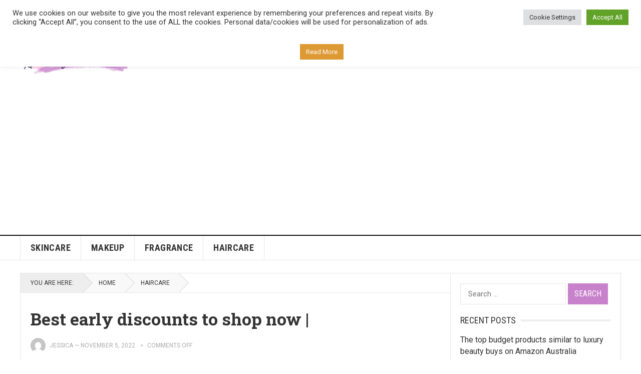

--- FILE ---
content_type: text/html; charset=UTF-8
request_url: https://beautynews.uk/2022/11/best-early-discounts-to-shop-now/
body_size: 20972
content:
<!DOCTYPE html>
<html lang="en-GB" prefix="og: https://ogp.me/ns#">
<head>
<meta charset="UTF-8">
<meta name="viewport" content="width=device-width, initial-scale=1">
<meta http-equiv="X-UA-Compatible" content="IE=edge">
<meta name="HandheldFriendly" content="true">
<link rel="profile" href="https://gmpg.org/xfn/11">
<link rel="icon" type="image/png" href="https://beautynews.b-cdn.net/wp-content/uploads/2021/04/BeautyNewsUK-icon-trans-512x512-1.png" />
			<script type="text/javascript">
				var abutler_stats_nonce = '325585e9ef';
				var ajaxurl = 'https://beautynews.uk/wp-admin/admin-ajax.php';
			</script>
			<style>img:is([sizes="auto" i], [sizes^="auto," i]) { contain-intrinsic-size: 3000px 1500px }</style>
	
<!-- Search Engine Optimization by Rank Math PRO - https://rankmath.com/ -->
<title>Best early discounts to shop now | - BeautyNews.UK</title>
<meta name="description" content="https://information.google.com/__i/rss/rd/articles/CBMiOWh0dHBzOi8vd3d3LndvbWFuYW5kaG9tZS5jb20vYmVhdXR5L29sYXBsZXgtYmxhY2stZnJpZGF5L9IBAA?oc=5"/>
<meta name="robots" content="index, follow, max-snippet:-1, max-video-preview:-1, max-image-preview:large"/>
<link rel="canonical" href="https://beautynews.uk/2022/11/best-early-discounts-to-shop-now/" />
<meta property="og:locale" content="en_GB" />
<meta property="og:type" content="article" />
<meta property="og:title" content="Best early discounts to shop now | - BeautyNews.UK" />
<meta property="og:description" content="https://information.google.com/__i/rss/rd/articles/CBMiOWh0dHBzOi8vd3d3LndvbWFuYW5kaG9tZS5jb20vYmVhdXR5L29sYXBsZXgtYmxhY2stZnJpZGF5L9IBAA?oc=5" />
<meta property="og:url" content="https://beautynews.uk/2022/11/best-early-discounts-to-shop-now/" />
<meta property="og:site_name" content="BeautyNews.UK" />
<meta property="article:tag" content="Discounts" />
<meta property="article:tag" content="early" />
<meta property="article:tag" content="Shop" />
<meta property="article:section" content="Haircare" />
<meta property="og:image" content="https://cdn.mos.cms.futurecdn.net/W82gNEvxVjyr9VnYHMVEvY-1200-80.jpg" />
<meta property="og:image:secure_url" content="https://cdn.mos.cms.futurecdn.net/W82gNEvxVjyr9VnYHMVEvY-1200-80.jpg" />
<meta property="og:image:width" content="1024" />
<meta property="og:image:height" content="1024" />
<meta property="og:image:alt" content="Best early discounts to shop now |" />
<meta property="og:image:type" content="image/jpeg" />
<meta property="article:published_time" content="2022-11-05T23:25:07+00:00" />
<meta name="twitter:card" content="summary_large_image" />
<meta name="twitter:title" content="Best early discounts to shop now | - BeautyNews.UK" />
<meta name="twitter:description" content="https://information.google.com/__i/rss/rd/articles/CBMiOWh0dHBzOi8vd3d3LndvbWFuYW5kaG9tZS5jb20vYmVhdXR5L29sYXBsZXgtYmxhY2stZnJpZGF5L9IBAA?oc=5" />
<meta name="twitter:image" content="https://cdn.mos.cms.futurecdn.net/W82gNEvxVjyr9VnYHMVEvY-1200-80.jpg" />
<meta name="twitter:label1" content="Written by" />
<meta name="twitter:data1" content="Jessica" />
<meta name="twitter:label2" content="Time to read" />
<meta name="twitter:data2" content="3 minutes" />
<script type="application/ld+json" class="rank-math-schema-pro">{"@context":"https://schema.org","@graph":[{"@type":["NewsMediaOrganization","Organization"],"@id":"https://beautynews.uk/#organization","name":"BeautyNews.UK","url":"https://beautynews.uk","logo":{"@type":"ImageObject","@id":"https://beautynews.uk/#logo","url":"https://beautynews.b-cdn.net/wp-content/uploads/2021/04/BeautyNewsUK-logo-full-trans-259x90-1.png","contentUrl":"https://beautynews.b-cdn.net/wp-content/uploads/2021/04/BeautyNewsUK-logo-full-trans-259x90-1.png","caption":"BeautyNews.UK","inLanguage":"en-GB","width":"259","height":"90"}},{"@type":"WebSite","@id":"https://beautynews.uk/#website","url":"https://beautynews.uk","name":"BeautyNews.UK","publisher":{"@id":"https://beautynews.uk/#organization"},"inLanguage":"en-GB"},{"@type":"ImageObject","@id":"https://cdn.mos.cms.futurecdn.net/W82gNEvxVjyr9VnYHMVEvY-1200-80.jpg","url":"https://cdn.mos.cms.futurecdn.net/W82gNEvxVjyr9VnYHMVEvY-1200-80.jpg","width":"200","height":"200","caption":"Best early discounts to shop now |","inLanguage":"en-GB"},{"@type":"WebPage","@id":"https://beautynews.uk/2022/11/best-early-discounts-to-shop-now/#webpage","url":"https://beautynews.uk/2022/11/best-early-discounts-to-shop-now/","name":"Best early discounts to shop now | - BeautyNews.UK","datePublished":"2022-11-05T23:25:07+00:00","dateModified":"2022-11-05T23:25:07+00:00","isPartOf":{"@id":"https://beautynews.uk/#website"},"primaryImageOfPage":{"@id":"https://cdn.mos.cms.futurecdn.net/W82gNEvxVjyr9VnYHMVEvY-1200-80.jpg"},"inLanguage":"en-GB"},{"@type":"Person","@id":"https://beautynews.uk/author/admin/","name":"Jessica","url":"https://beautynews.uk/author/admin/","image":{"@type":"ImageObject","@id":"https://secure.gravatar.com/avatar/353d5dd4bc36e2afe01f78850950ffe8b01dfef4b8ee6f1a42131ef68902c702?s=96&amp;d=mm&amp;r=g","url":"https://secure.gravatar.com/avatar/353d5dd4bc36e2afe01f78850950ffe8b01dfef4b8ee6f1a42131ef68902c702?s=96&amp;d=mm&amp;r=g","caption":"Jessica","inLanguage":"en-GB"},"sameAs":["https://beautynews.uk"],"worksFor":{"@id":"https://beautynews.uk/#organization"}},{"@type":"NewsArticle","headline":"Best early discounts to shop now | - BeautyNews.UK","datePublished":"2022-11-05T23:25:07+00:00","dateModified":"2022-11-05T23:25:07+00:00","articleSection":"Haircare","author":{"@id":"https://beautynews.uk/author/admin/","name":"Jessica"},"publisher":{"@id":"https://beautynews.uk/#organization"},"description":"https://information.google.com/__i/rss/rd/articles/CBMiOWh0dHBzOi8vd3d3LndvbWFuYW5kaG9tZS5jb20vYmVhdXR5L29sYXBsZXgtYmxhY2stZnJpZGF5L9IBAA?oc=5","name":"Best early discounts to shop now | - BeautyNews.UK","@id":"https://beautynews.uk/2022/11/best-early-discounts-to-shop-now/#richSnippet","isPartOf":{"@id":"https://beautynews.uk/2022/11/best-early-discounts-to-shop-now/#webpage"},"image":{"@id":"https://cdn.mos.cms.futurecdn.net/W82gNEvxVjyr9VnYHMVEvY-1200-80.jpg"},"inLanguage":"en-GB","mainEntityOfPage":{"@id":"https://beautynews.uk/2022/11/best-early-discounts-to-shop-now/#webpage"}}]}</script>
<!-- /Rank Math WordPress SEO plugin -->

<link rel='dns-prefetch' href='//fonts.googleapis.com' />
<link rel='preconnect' href='https://beautynews.b-cdn.net' />
<link rel="alternate" type="application/rss+xml" title="BeautyNews.UK &raquo; Feed" href="https://beautynews.uk/feed/" />
<link rel="alternate" type="application/rss+xml" title="BeautyNews.UK &raquo; Comments Feed" href="https://beautynews.uk/comments/feed/" />
<script type="text/javascript">
/* <![CDATA[ */
window._wpemojiSettings = {"baseUrl":"https:\/\/s.w.org\/images\/core\/emoji\/16.0.1\/72x72\/","ext":".png","svgUrl":"https:\/\/s.w.org\/images\/core\/emoji\/16.0.1\/svg\/","svgExt":".svg","source":{"concatemoji":"https:\/\/beautynews.b-cdn.net\/wp-includes\/js\/wp-emoji-release.min.js?ver=6.8.3"}};
/*! This file is auto-generated */
!function(s,n){var o,i,e;function c(e){try{var t={supportTests:e,timestamp:(new Date).valueOf()};sessionStorage.setItem(o,JSON.stringify(t))}catch(e){}}function p(e,t,n){e.clearRect(0,0,e.canvas.width,e.canvas.height),e.fillText(t,0,0);var t=new Uint32Array(e.getImageData(0,0,e.canvas.width,e.canvas.height).data),a=(e.clearRect(0,0,e.canvas.width,e.canvas.height),e.fillText(n,0,0),new Uint32Array(e.getImageData(0,0,e.canvas.width,e.canvas.height).data));return t.every(function(e,t){return e===a[t]})}function u(e,t){e.clearRect(0,0,e.canvas.width,e.canvas.height),e.fillText(t,0,0);for(var n=e.getImageData(16,16,1,1),a=0;a<n.data.length;a++)if(0!==n.data[a])return!1;return!0}function f(e,t,n,a){switch(t){case"flag":return n(e,"\ud83c\udff3\ufe0f\u200d\u26a7\ufe0f","\ud83c\udff3\ufe0f\u200b\u26a7\ufe0f")?!1:!n(e,"\ud83c\udde8\ud83c\uddf6","\ud83c\udde8\u200b\ud83c\uddf6")&&!n(e,"\ud83c\udff4\udb40\udc67\udb40\udc62\udb40\udc65\udb40\udc6e\udb40\udc67\udb40\udc7f","\ud83c\udff4\u200b\udb40\udc67\u200b\udb40\udc62\u200b\udb40\udc65\u200b\udb40\udc6e\u200b\udb40\udc67\u200b\udb40\udc7f");case"emoji":return!a(e,"\ud83e\udedf")}return!1}function g(e,t,n,a){var r="undefined"!=typeof WorkerGlobalScope&&self instanceof WorkerGlobalScope?new OffscreenCanvas(300,150):s.createElement("canvas"),o=r.getContext("2d",{willReadFrequently:!0}),i=(o.textBaseline="top",o.font="600 32px Arial",{});return e.forEach(function(e){i[e]=t(o,e,n,a)}),i}function t(e){var t=s.createElement("script");t.src=e,t.defer=!0,s.head.appendChild(t)}"undefined"!=typeof Promise&&(o="wpEmojiSettingsSupports",i=["flag","emoji"],n.supports={everything:!0,everythingExceptFlag:!0},e=new Promise(function(e){s.addEventListener("DOMContentLoaded",e,{once:!0})}),new Promise(function(t){var n=function(){try{var e=JSON.parse(sessionStorage.getItem(o));if("object"==typeof e&&"number"==typeof e.timestamp&&(new Date).valueOf()<e.timestamp+604800&&"object"==typeof e.supportTests)return e.supportTests}catch(e){}return null}();if(!n){if("undefined"!=typeof Worker&&"undefined"!=typeof OffscreenCanvas&&"undefined"!=typeof URL&&URL.createObjectURL&&"undefined"!=typeof Blob)try{var e="postMessage("+g.toString()+"("+[JSON.stringify(i),f.toString(),p.toString(),u.toString()].join(",")+"));",a=new Blob([e],{type:"text/javascript"}),r=new Worker(URL.createObjectURL(a),{name:"wpTestEmojiSupports"});return void(r.onmessage=function(e){c(n=e.data),r.terminate(),t(n)})}catch(e){}c(n=g(i,f,p,u))}t(n)}).then(function(e){for(var t in e)n.supports[t]=e[t],n.supports.everything=n.supports.everything&&n.supports[t],"flag"!==t&&(n.supports.everythingExceptFlag=n.supports.everythingExceptFlag&&n.supports[t]);n.supports.everythingExceptFlag=n.supports.everythingExceptFlag&&!n.supports.flag,n.DOMReady=!1,n.readyCallback=function(){n.DOMReady=!0}}).then(function(){return e}).then(function(){var e;n.supports.everything||(n.readyCallback(),(e=n.source||{}).concatemoji?t(e.concatemoji):e.wpemoji&&e.twemoji&&(t(e.twemoji),t(e.wpemoji)))}))}((window,document),window._wpemojiSettings);
/* ]]> */
</script>

<link rel='stylesheet' id='twb-open-sans-css' href='https://fonts.googleapis.com/css?family=Open+Sans%3A300%2C400%2C500%2C600%2C700%2C800&#038;display=swap&#038;ver=6.8.3' type='text/css' media='all' />
<link rel='stylesheet' id='twb-global-css' href='https://beautynews.b-cdn.net/wp-content/plugins/form-maker/booster/assets/css/global.css?ver=1.0.0' type='text/css' media='all' />
<style id='wp-emoji-styles-inline-css' type='text/css'>

	img.wp-smiley, img.emoji {
		display: inline !important;
		border: none !important;
		box-shadow: none !important;
		height: 1em !important;
		width: 1em !important;
		margin: 0 0.07em !important;
		vertical-align: -0.1em !important;
		background: none !important;
		padding: 0 !important;
	}
</style>
<link rel='stylesheet' id='wp-block-library-css' href='https://beautynews.b-cdn.net/wp-includes/css/dist/block-library/style.min.css?ver=6.8.3' type='text/css' media='all' />
<style id='classic-theme-styles-inline-css' type='text/css'>
/*! This file is auto-generated */
.wp-block-button__link{color:#fff;background-color:#32373c;border-radius:9999px;box-shadow:none;text-decoration:none;padding:calc(.667em + 2px) calc(1.333em + 2px);font-size:1.125em}.wp-block-file__button{background:#32373c;color:#fff;text-decoration:none}
</style>
<style id='global-styles-inline-css' type='text/css'>
:root{--wp--preset--aspect-ratio--square: 1;--wp--preset--aspect-ratio--4-3: 4/3;--wp--preset--aspect-ratio--3-4: 3/4;--wp--preset--aspect-ratio--3-2: 3/2;--wp--preset--aspect-ratio--2-3: 2/3;--wp--preset--aspect-ratio--16-9: 16/9;--wp--preset--aspect-ratio--9-16: 9/16;--wp--preset--color--black: #000000;--wp--preset--color--cyan-bluish-gray: #abb8c3;--wp--preset--color--white: #ffffff;--wp--preset--color--pale-pink: #f78da7;--wp--preset--color--vivid-red: #cf2e2e;--wp--preset--color--luminous-vivid-orange: #ff6900;--wp--preset--color--luminous-vivid-amber: #fcb900;--wp--preset--color--light-green-cyan: #7bdcb5;--wp--preset--color--vivid-green-cyan: #00d084;--wp--preset--color--pale-cyan-blue: #8ed1fc;--wp--preset--color--vivid-cyan-blue: #0693e3;--wp--preset--color--vivid-purple: #9b51e0;--wp--preset--gradient--vivid-cyan-blue-to-vivid-purple: linear-gradient(135deg,rgba(6,147,227,1) 0%,rgb(155,81,224) 100%);--wp--preset--gradient--light-green-cyan-to-vivid-green-cyan: linear-gradient(135deg,rgb(122,220,180) 0%,rgb(0,208,130) 100%);--wp--preset--gradient--luminous-vivid-amber-to-luminous-vivid-orange: linear-gradient(135deg,rgba(252,185,0,1) 0%,rgba(255,105,0,1) 100%);--wp--preset--gradient--luminous-vivid-orange-to-vivid-red: linear-gradient(135deg,rgba(255,105,0,1) 0%,rgb(207,46,46) 100%);--wp--preset--gradient--very-light-gray-to-cyan-bluish-gray: linear-gradient(135deg,rgb(238,238,238) 0%,rgb(169,184,195) 100%);--wp--preset--gradient--cool-to-warm-spectrum: linear-gradient(135deg,rgb(74,234,220) 0%,rgb(151,120,209) 20%,rgb(207,42,186) 40%,rgb(238,44,130) 60%,rgb(251,105,98) 80%,rgb(254,248,76) 100%);--wp--preset--gradient--blush-light-purple: linear-gradient(135deg,rgb(255,206,236) 0%,rgb(152,150,240) 100%);--wp--preset--gradient--blush-bordeaux: linear-gradient(135deg,rgb(254,205,165) 0%,rgb(254,45,45) 50%,rgb(107,0,62) 100%);--wp--preset--gradient--luminous-dusk: linear-gradient(135deg,rgb(255,203,112) 0%,rgb(199,81,192) 50%,rgb(65,88,208) 100%);--wp--preset--gradient--pale-ocean: linear-gradient(135deg,rgb(255,245,203) 0%,rgb(182,227,212) 50%,rgb(51,167,181) 100%);--wp--preset--gradient--electric-grass: linear-gradient(135deg,rgb(202,248,128) 0%,rgb(113,206,126) 100%);--wp--preset--gradient--midnight: linear-gradient(135deg,rgb(2,3,129) 0%,rgb(40,116,252) 100%);--wp--preset--font-size--small: 13px;--wp--preset--font-size--medium: 20px;--wp--preset--font-size--large: 36px;--wp--preset--font-size--x-large: 42px;--wp--preset--spacing--20: 0.44rem;--wp--preset--spacing--30: 0.67rem;--wp--preset--spacing--40: 1rem;--wp--preset--spacing--50: 1.5rem;--wp--preset--spacing--60: 2.25rem;--wp--preset--spacing--70: 3.38rem;--wp--preset--spacing--80: 5.06rem;--wp--preset--shadow--natural: 6px 6px 9px rgba(0, 0, 0, 0.2);--wp--preset--shadow--deep: 12px 12px 50px rgba(0, 0, 0, 0.4);--wp--preset--shadow--sharp: 6px 6px 0px rgba(0, 0, 0, 0.2);--wp--preset--shadow--outlined: 6px 6px 0px -3px rgba(255, 255, 255, 1), 6px 6px rgba(0, 0, 0, 1);--wp--preset--shadow--crisp: 6px 6px 0px rgba(0, 0, 0, 1);}:where(.is-layout-flex){gap: 0.5em;}:where(.is-layout-grid){gap: 0.5em;}body .is-layout-flex{display: flex;}.is-layout-flex{flex-wrap: wrap;align-items: center;}.is-layout-flex > :is(*, div){margin: 0;}body .is-layout-grid{display: grid;}.is-layout-grid > :is(*, div){margin: 0;}:where(.wp-block-columns.is-layout-flex){gap: 2em;}:where(.wp-block-columns.is-layout-grid){gap: 2em;}:where(.wp-block-post-template.is-layout-flex){gap: 1.25em;}:where(.wp-block-post-template.is-layout-grid){gap: 1.25em;}.has-black-color{color: var(--wp--preset--color--black) !important;}.has-cyan-bluish-gray-color{color: var(--wp--preset--color--cyan-bluish-gray) !important;}.has-white-color{color: var(--wp--preset--color--white) !important;}.has-pale-pink-color{color: var(--wp--preset--color--pale-pink) !important;}.has-vivid-red-color{color: var(--wp--preset--color--vivid-red) !important;}.has-luminous-vivid-orange-color{color: var(--wp--preset--color--luminous-vivid-orange) !important;}.has-luminous-vivid-amber-color{color: var(--wp--preset--color--luminous-vivid-amber) !important;}.has-light-green-cyan-color{color: var(--wp--preset--color--light-green-cyan) !important;}.has-vivid-green-cyan-color{color: var(--wp--preset--color--vivid-green-cyan) !important;}.has-pale-cyan-blue-color{color: var(--wp--preset--color--pale-cyan-blue) !important;}.has-vivid-cyan-blue-color{color: var(--wp--preset--color--vivid-cyan-blue) !important;}.has-vivid-purple-color{color: var(--wp--preset--color--vivid-purple) !important;}.has-black-background-color{background-color: var(--wp--preset--color--black) !important;}.has-cyan-bluish-gray-background-color{background-color: var(--wp--preset--color--cyan-bluish-gray) !important;}.has-white-background-color{background-color: var(--wp--preset--color--white) !important;}.has-pale-pink-background-color{background-color: var(--wp--preset--color--pale-pink) !important;}.has-vivid-red-background-color{background-color: var(--wp--preset--color--vivid-red) !important;}.has-luminous-vivid-orange-background-color{background-color: var(--wp--preset--color--luminous-vivid-orange) !important;}.has-luminous-vivid-amber-background-color{background-color: var(--wp--preset--color--luminous-vivid-amber) !important;}.has-light-green-cyan-background-color{background-color: var(--wp--preset--color--light-green-cyan) !important;}.has-vivid-green-cyan-background-color{background-color: var(--wp--preset--color--vivid-green-cyan) !important;}.has-pale-cyan-blue-background-color{background-color: var(--wp--preset--color--pale-cyan-blue) !important;}.has-vivid-cyan-blue-background-color{background-color: var(--wp--preset--color--vivid-cyan-blue) !important;}.has-vivid-purple-background-color{background-color: var(--wp--preset--color--vivid-purple) !important;}.has-black-border-color{border-color: var(--wp--preset--color--black) !important;}.has-cyan-bluish-gray-border-color{border-color: var(--wp--preset--color--cyan-bluish-gray) !important;}.has-white-border-color{border-color: var(--wp--preset--color--white) !important;}.has-pale-pink-border-color{border-color: var(--wp--preset--color--pale-pink) !important;}.has-vivid-red-border-color{border-color: var(--wp--preset--color--vivid-red) !important;}.has-luminous-vivid-orange-border-color{border-color: var(--wp--preset--color--luminous-vivid-orange) !important;}.has-luminous-vivid-amber-border-color{border-color: var(--wp--preset--color--luminous-vivid-amber) !important;}.has-light-green-cyan-border-color{border-color: var(--wp--preset--color--light-green-cyan) !important;}.has-vivid-green-cyan-border-color{border-color: var(--wp--preset--color--vivid-green-cyan) !important;}.has-pale-cyan-blue-border-color{border-color: var(--wp--preset--color--pale-cyan-blue) !important;}.has-vivid-cyan-blue-border-color{border-color: var(--wp--preset--color--vivid-cyan-blue) !important;}.has-vivid-purple-border-color{border-color: var(--wp--preset--color--vivid-purple) !important;}.has-vivid-cyan-blue-to-vivid-purple-gradient-background{background: var(--wp--preset--gradient--vivid-cyan-blue-to-vivid-purple) !important;}.has-light-green-cyan-to-vivid-green-cyan-gradient-background{background: var(--wp--preset--gradient--light-green-cyan-to-vivid-green-cyan) !important;}.has-luminous-vivid-amber-to-luminous-vivid-orange-gradient-background{background: var(--wp--preset--gradient--luminous-vivid-amber-to-luminous-vivid-orange) !important;}.has-luminous-vivid-orange-to-vivid-red-gradient-background{background: var(--wp--preset--gradient--luminous-vivid-orange-to-vivid-red) !important;}.has-very-light-gray-to-cyan-bluish-gray-gradient-background{background: var(--wp--preset--gradient--very-light-gray-to-cyan-bluish-gray) !important;}.has-cool-to-warm-spectrum-gradient-background{background: var(--wp--preset--gradient--cool-to-warm-spectrum) !important;}.has-blush-light-purple-gradient-background{background: var(--wp--preset--gradient--blush-light-purple) !important;}.has-blush-bordeaux-gradient-background{background: var(--wp--preset--gradient--blush-bordeaux) !important;}.has-luminous-dusk-gradient-background{background: var(--wp--preset--gradient--luminous-dusk) !important;}.has-pale-ocean-gradient-background{background: var(--wp--preset--gradient--pale-ocean) !important;}.has-electric-grass-gradient-background{background: var(--wp--preset--gradient--electric-grass) !important;}.has-midnight-gradient-background{background: var(--wp--preset--gradient--midnight) !important;}.has-small-font-size{font-size: var(--wp--preset--font-size--small) !important;}.has-medium-font-size{font-size: var(--wp--preset--font-size--medium) !important;}.has-large-font-size{font-size: var(--wp--preset--font-size--large) !important;}.has-x-large-font-size{font-size: var(--wp--preset--font-size--x-large) !important;}
:where(.wp-block-post-template.is-layout-flex){gap: 1.25em;}:where(.wp-block-post-template.is-layout-grid){gap: 1.25em;}
:where(.wp-block-columns.is-layout-flex){gap: 2em;}:where(.wp-block-columns.is-layout-grid){gap: 2em;}
:root :where(.wp-block-pullquote){font-size: 1.5em;line-height: 1.6;}
</style>
<link rel='stylesheet' id='affiliat-butler-pro-css' href='https://beautynews.b-cdn.net/wp-content/plugins/affiliate-butler-pro/public/css/abutler-public.css?ver=2.1.20' type='text/css' media='all' />
<link rel='stylesheet' id='affiliat-butler-pro-popup-css' href='https://beautynews.b-cdn.net/wp-content/plugins/affiliate-butler-pro/public/css/popup.css?ver=2.1.20' type='text/css' media='all' />
<link rel='stylesheet' id='affiliat-butler-pro-jbox-css' href='https://beautynews.b-cdn.net/wp-content/plugins/affiliate-butler-pro/public/css/jbox.css?ver=2.1.20' type='text/css' media='all' />
<link rel='stylesheet' id='cookie-law-info-css' href='https://beautynews.b-cdn.net/wp-content/plugins/cookie-law-info/legacy/public/css/cookie-law-info-public.css?ver=3.3.3' type='text/css' media='all' />
<link rel='stylesheet' id='cookie-law-info-gdpr-css' href='https://beautynews.b-cdn.net/wp-content/plugins/cookie-law-info/legacy/public/css/cookie-law-info-gdpr.css?ver=3.3.3' type='text/css' media='all' />
<link rel='stylesheet' id='wp-automatic-css' href='https://beautynews.b-cdn.net/wp-content/plugins/wp-automatic-plugin-for-wordpress/css/admin-dashboard.css?ver=1.0.0' type='text/css' media='all' />
<link rel='stylesheet' id='wp-automatic-gallery-css' href='https://beautynews.b-cdn.net/wp-content/plugins/wp-automatic-plugin-for-wordpress/css/wp-automatic.css?ver=1.0.0' type='text/css' media='all' />
<link rel='stylesheet' id='demo_fonts-css' href='//fonts.googleapis.com/css?family=Roboto%3Aregular%2Citalic%2C700|Roboto+Slab%3Aregular%2C700|Roboto+Condensed%3Aregular%2Citalic%2C700%26subset%3Dlatin%2C' type='text/css' media='screen' />
<link rel='stylesheet' id='goodpress-style-css' href='https://beautynews.b-cdn.net/wp-content/themes/goodpress-pro/style.css?ver=20180523' type='text/css' media='all' />
<link rel='stylesheet' id='genericons-style-css' href='https://beautynews.b-cdn.net/wp-content/themes/goodpress-pro/genericons/genericons.css?ver=6.8.3' type='text/css' media='all' />
<link rel='stylesheet' id='responsive-style-css' href='https://beautynews.b-cdn.net/wp-content/themes/goodpress-pro/responsive.css?ver=20161209' type='text/css' media='all' />
<script type="text/javascript" src="https://beautynews.b-cdn.net/wp-includes/js/jquery/jquery.min.js?ver=3.7.1" id="jquery-core-js"></script>
<script type="text/javascript" src="https://beautynews.b-cdn.net/wp-includes/js/jquery/jquery-migrate.min.js?ver=3.4.1" id="jquery-migrate-js"></script>
<script type="text/javascript" src="https://beautynews.b-cdn.net/wp-content/plugins/form-maker/booster/assets/js/circle-progress.js?ver=1.2.2" id="twb-circle-js"></script>
<script type="text/javascript" id="twb-global-js-extra">
/* <![CDATA[ */
var twb = {"nonce":"9d0fd01e49","ajax_url":"https:\/\/beautynews.uk\/wp-admin\/admin-ajax.php","plugin_url":"https:\/\/beautynews.b-cdn.net\/wp-content\/plugins\/form-maker\/booster","href":"https:\/\/beautynews.uk\/wp-admin\/admin.php?page=twb_form-maker"};
var twb = {"nonce":"9d0fd01e49","ajax_url":"https:\/\/beautynews.uk\/wp-admin\/admin-ajax.php","plugin_url":"https:\/\/beautynews.b-cdn.net\/wp-content\/plugins\/form-maker\/booster","href":"https:\/\/beautynews.uk\/wp-admin\/admin.php?page=twb_form-maker"};
/* ]]> */
</script>
<script type="text/javascript" src="https://beautynews.b-cdn.net/wp-content/plugins/form-maker/booster/assets/js/global.js?ver=1.0.0" id="twb-global-js"></script>
<script type="text/javascript" src="https://beautynews.b-cdn.net/wp-content/plugins/affiliate-butler-pro/public/js/popup.js?ver=2.1.20" id="affiliat-butler-pro-popup-js"></script>
<script type="text/javascript" src="https://beautynews.b-cdn.net/wp-content/plugins/affiliate-butler-pro/public/js/jbox.min.js?ver=2.1.20" id="affiliat-butler-pro-jbox-js"></script>
<script type="text/javascript" src="https://beautynews.b-cdn.net/wp-content/plugins/affiliate-butler-pro/public/js/abutler-public.js?ver=2.1.20" id="affiliat-butler-pro-js"></script>
<script type="text/javascript" id="cookie-law-info-js-extra">
/* <![CDATA[ */
var Cli_Data = {"nn_cookie_ids":[],"cookielist":[],"non_necessary_cookies":[],"ccpaEnabled":"","ccpaRegionBased":"","ccpaBarEnabled":"","strictlyEnabled":["necessary","obligatoire"],"ccpaType":"gdpr","js_blocking":"1","custom_integration":"","triggerDomRefresh":"","secure_cookies":""};
var cli_cookiebar_settings = {"animate_speed_hide":"500","animate_speed_show":"500","background":"#FFF","border":"#b1a6a6c2","border_on":"","button_1_button_colour":"#61a229","button_1_button_hover":"#4e8221","button_1_link_colour":"#fff","button_1_as_button":"1","button_1_new_win":"","button_2_button_colour":"#dd9933","button_2_button_hover":"#b17a29","button_2_link_colour":"#ffffff","button_2_as_button":"1","button_2_hidebar":"","button_3_button_colour":"#dedfe0","button_3_button_hover":"#b2b2b3","button_3_link_colour":"#333333","button_3_as_button":"1","button_3_new_win":"","button_4_button_colour":"#dedfe0","button_4_button_hover":"#b2b2b3","button_4_link_colour":"#333333","button_4_as_button":"1","button_7_button_colour":"#61a229","button_7_button_hover":"#4e8221","button_7_link_colour":"#fff","button_7_as_button":"1","button_7_new_win":"","font_family":"inherit","header_fix":"","notify_animate_hide":"1","notify_animate_show":"","notify_div_id":"#cookie-law-info-bar","notify_position_horizontal":"right","notify_position_vertical":"top","scroll_close":"","scroll_close_reload":"","accept_close_reload":"","reject_close_reload":"","showagain_tab":"","showagain_background":"#fff","showagain_border":"#000","showagain_div_id":"#cookie-law-info-again","showagain_x_position":"100px","text":"#333333","show_once_yn":"","show_once":"10000","logging_on":"","as_popup":"","popup_overlay":"1","bar_heading_text":"","cookie_bar_as":"banner","popup_showagain_position":"bottom-right","widget_position":"left"};
var log_object = {"ajax_url":"https:\/\/beautynews.uk\/wp-admin\/admin-ajax.php"};
/* ]]> */
</script>
<script type="text/javascript" src="https://beautynews.b-cdn.net/wp-content/plugins/cookie-law-info/legacy/public/js/cookie-law-info-public.js?ver=3.3.3" id="cookie-law-info-js"></script>
<script type="text/javascript" src="https://beautynews.b-cdn.net/wp-content/plugins/wp-automatic-plugin-for-wordpress/js/custom-front.js?ver=1.0" id="wp-automatic-js"></script>
<link rel="https://api.w.org/" href="https://beautynews.uk/wp-json/" /><link rel="alternate" title="JSON" type="application/json" href="https://beautynews.uk/wp-json/wp/v2/posts/58093" /><link rel="EditURI" type="application/rsd+xml" title="RSD" href="https://beautynews.uk/xmlrpc.php?rsd" />
<meta name="generator" content="WordPress 6.8.3" />
<link rel='shortlink' href='https://beautynews.uk/?p=58093' />
<link rel="alternate" title="oEmbed (JSON)" type="application/json+oembed" href="https://beautynews.uk/wp-json/oembed/1.0/embed?url=https%3A%2F%2Fbeautynews.uk%2F2022%2F11%2Fbest-early-discounts-to-shop-now%2F" />
<link rel="alternate" title="oEmbed (XML)" type="text/xml+oembed" href="https://beautynews.uk/wp-json/oembed/1.0/embed?url=https%3A%2F%2Fbeautynews.uk%2F2022%2F11%2Fbest-early-discounts-to-shop-now%2F&#038;format=xml" />
<!-- FIFU: meta tags for featured image (begin) -->
<meta property="og:image" content="https://cdn.mos.cms.futurecdn.net/W82gNEvxVjyr9VnYHMVEvY-1200-80.jpg" />
<!-- FIFU: meta tags for featured image (end) --><meta name="twitter:image" content="https://cdn.mos.cms.futurecdn.net/W82gNEvxVjyr9VnYHMVEvY-1200-80.jpg" /><script defer type="text/javascript" src="https://api.pirsch.io/pirsch.js"
    id="pirschjs"
    data-code="KlcLVlbJfbFFOgSkBEVFJYNkqkFHkUn8"></script>
<script data-host="https://microanalytics.io" data-dnt="false" src="https://microanalytics.io/js/script.js" id="ZwSg9rf6GA" async defer></script>
<script>if(!sessionStorage.getItem("_swa")&&document.referrer.indexOf(location.protocol+"//"+location.host)!== 0){fetch("https://counter.dev/track?"+new URLSearchParams({referrer:document.referrer,screen:screen.width+"x"+screen.height,user:"analyticsneeded",utcoffset:"0"}))};sessionStorage.setItem("_swa","1");</script>
<!-- Matomo -->
<script type="text/javascript">
  var _paq = window._paq = window._paq || [];
  /* tracker methods like "setCustomDimension" should be called before "trackPageView" */
  _paq.push(['trackPageView']);
  _paq.push(['enableLinkTracking']);
  (function() {
    var u="https://analytics.cartelhost.com/";
    _paq.push(['setTrackerUrl', u+'matomo.php']);
    _paq.push(['setSiteId', '3']);
    var d=document, g=d.createElement('script'), s=d.getElementsByTagName('script')[0];
    g.type='text/javascript'; g.async=true; g.src=u+'matomo.js'; s.parentNode.insertBefore(g,s);
  })();
</script>
<!-- End Matomo Code -->
<script async src="https://pagead2.googlesyndication.com/pagead/js/adsbygoogle.js?client=ca-pub-1870477931069257"
     crossorigin="anonymous"></script>
<!-- Begin Custom CSS -->
<style type="text/css" id="demo-custom-css">
.primary{color:#c882cb;}
</style>
<!-- End Custom CSS -->

<style type="text/css" media="all">
	body,
	.breadcrumbs h3,
	.section-header h3,
	label,
	input,
	input[type="text"],
	input[type="email"],
	input[type="url"],
	input[type="search"],
	input[type="password"],
	textarea,
	button,
	.btn,
	input[type="submit"],
	input[type="reset"],
	input[type="button"],
	table,
	.sidebar .widget_ad .widget-title,
	.site-footer .widget_ad .widget-title {
		font-family: "Roboto", "Helvetica Neue", Helvetica, Arial, sans-serif;
	}
	h1,h2,h3,h4,h5,h6,
	.navigation a {
		font-family: "Roboto Slab", "Helvetica Neue", Helvetica, Arial, sans-serif;
	}
	#primary-menu li a,
	#secondary-menu li a,
	.content-block .section-heading h3,
	.sidebar .widget .widget-title,
	.site-footer .widget .widget-title,
	.carousel-content .section-heading,
	.breadcrumbs h3,
	.page-title,
	.entry-category,
	#site-bottom,
	.ajax-loader,
	.entry-summary span a,
	.pagination .page-numbers,
	.navigation span,
	button,
	.btn,
	input[type="submit"],
	input[type="reset"],
	input[type="button"] {
		font-family: "Roboto Condensed", "Helvetica Neue", Helvetica, Arial, sans-serif;
	}
	a,
	a:visited,
	.sf-menu ul li li a:hover,
	.sf-menu li.sfHover li a:hover,
	#primary-menu li li a:hover,
	#primary-menu li li.current-menu-item a:hover,
	#secondary-menu li li a:hover,
	.entry-meta a,
	.edit-link a,
	.comment-reply-title small a:hover,
	.entry-content a,
	.entry-content a:visited,
	.page-content a,
	.page-content a:visited,
	.pagination .page-numbers.current,
	a:hover,
	.site-title a:hover,
	.mobile-menu ul li a:hover,
	.pagination .page-numbers:hover,	
	.sidebar .widget a:hover,
	.site-footer .widget a:hover,
	.sidebar .widget ul li a:hover,
	.site-footer .widget ul li a:hover,
	.entry-related .hentry .entry-title a:hover,
	.author-box .author-name span a:hover,
	.entry-tags .tag-links a:hover:before,
	.entry-title a:hover,
	.page-content ul li:before,
	.entry-content ul li:before,
	.content-loop .entry-summary span a:hover,
	.single .navigation a:hover {
		color: #c882cb;
	}
	.mobile-menu-icon .menu-icon-close,
	.mobile-menu-icon .menu-icon-open,
	.widget_newsletter form input[type="submit"],
	.widget_newsletter form input[type="button"],
	.widget_newsletter form button,
	.more-button a,
	.more-button a:hover,
	.entry-header .entry-category-icon a,
	button,
	.btn,
	input[type="submit"],
	input[type="reset"],
	input[type="button"],
	button:hover,
	.btn:hover,
	input[type="reset"]:hover,
	input[type="submit"]:hover,
	input[type="button"]:hover,
	.content-loop .entry-header .entry-category-icon a,
	.entry-tags .tag-links a:hover,
	.widget_tag_cloud .tagcloud a:hover,
	#featured-content .hentry:hover .entry-category a,
	.content-block .section-heading h3 a,
	.content-block .section-heading h3 a:hover,
	.content-block .section-heading h3 span,
	.carousel-content .section-heading,
	.breadcrumbs .breadcrumbs-nav a:hover,
	.breadcrumbs .breadcrumbs-nav a:hover:after {
		background-color: #c882cb;
	}
	.entry-tags .tag-links a:hover:after,
	.widget_tag_cloud .tagcloud a:hover:after {
		border-left-color: #c882cb;
	}
	/* WooCommerce Colors */
	.woocommerce #respond input#submit,
	.woocommerce a.button,
	.woocommerce button.button,
	.woocommerce input.button {
		font-family: "Roboto Condensed", "Helvetica Neue", Helvetica, Arial, sans-serif;		
	}
	.woocommerce #respond input#submit.alt:hover,
	.woocommerce a.button.alt:hover,
	.woocommerce button.button.alt:hover,
	.woocommerce input.button.alt:hover,
	.woocommerce #respond input#submit:hover,
	.woocommerce a.button:hover,
	.woocommerce button.button:hover,
	.woocommerce input.button:hover,
	.woocommerce a.button.checkout-button,
	.woocommerce nav.woocommerce-pagination ul li:hover  {
		background-color: #c882cb;
	}
	body.woocommerce-account .woocommerce-MyAccount-navigation ul li a:hover,
	.woocommerce nav.woocommerce-pagination ul li span.current,
	.woocommerce ul.products li.product:hover .woocommerce-loop-product__title { 
		color: #c882cb;
	}

</style>
<link rel="preload" as="image" href="https://cdn.mos.cms.futurecdn.net/W82gNEvxVjyr9VnYHMVEvY-1200-80.jpg"><link rel="preload" as="image" href="https://imageio.forbes.com/specials-images/imageserve/6450b6e8b38a92d2707f5d5c/0x0.jpg?format=jpg&#038;width=1200"><link rel="preload" as="image" href="https://www.gannett-cdn.com/presto/2023/04/06/USAT/e869a59d-1df9-46e3-a9d7-e35a015f144a-Sephora-Savings-Event.jpg?auto=webp&#038;crop=1593,896,x0,y0&#038;format=pjpg&#038;width=1200"><link rel="preload" as="image" href="https://cdn.openpr.com/W/4/W414266766_g.jpg"><link rel="preload" as="image" href="https://ngs-space1.sgp1.digitaloceanspaces.com/am/uploads/mediaGallery/image/1681460127290.jpg-org"><link rel="preload" as="image" href="https://etimg.etb2bimg.com/thumb/msid-99468490,imgsize-46928,width-1200,height=765,overlay-etbrandequity/the-people-report/pgs-aditya-madhavan-elevated-as-brand-director-for-haircare-apac.jpg"><link rel="preload" as="image" href="https://www.benzinga.com/next-assets/images/schema-image-default.png"></head>








<body class="wp-singular post-template-default single single-post postid-58093 single-format-standard wp-theme-goodpress-pro">


<div id="page" class="site">

	<header id="masthead" class="site-header clear">

		<div id="primary-bar">

			<div class="container">

			<nav id="primary-nav" class="main-navigation">

				<div class="menu-primary-container"><ul id="primary-menu" class="sf-menu"><li id="menu-item-106" class="menu-item menu-item-type-custom menu-item-object-custom menu-item-106"><a href="#">Advertisement</a></li>
<li id="menu-item-108" class="menu-item menu-item-type-custom menu-item-object-custom menu-item-108"><a href="#">Disclaimer</a></li>
<li id="menu-item-18487" class="menu-item menu-item-type-post_type menu-item-object-page menu-item-privacy-policy menu-item-18487"><a rel="privacy-policy" href="https://beautynews.uk/privacy-policy/">Privacy Policy</a></li>
<li id="menu-item-23938" class="menu-item menu-item-type-post_type menu-item-object-page menu-item-23938"><a href="https://beautynews.uk/contact/">Contact</a></li>
</ul></div>
			</nav><!-- #primary-nav -->	

			
			</div><!-- .container -->

		</div><!-- #primary-bar -->	

		<div class="site-start clear">

			<div class="container">

			<div class="site-branding">

								
				<div id="logo">
					<span class="helper"></span>
					<a href="https://beautynews.uk/" rel="home">
						<img data-lazyloaded="1" src="[data-uri]" data-src="https://beautynews.b-cdn.net/wp-content/uploads/2021/04/BeautyNewsUK-logo-full-trans-259x90-1.png" alt=""/><noscript><img src="https://beautynews.b-cdn.net/wp-content/uploads/2021/04/BeautyNewsUK-logo-full-trans-259x90-1.png" alt=""/></noscript>
					</a>
				</div><!-- #logo -->

				
			</div><!-- .site-branding -->

			<div id="happythemes-ad-3" class="header-ad widget_ad ad-widget"><div class="adwidget"><a href="https://d7679nlwo6hmeufb89zk5lji4e.hop.clickbank.net/?tid=BNEWSUK"><IMG SRC='https://beautynews.b-cdn.net/wp-content/uploads/2022/02/hydrossential.jpg'></a></div></div>
			<span class="mobile-menu-icon">
				<span class="menu-icon-open">Menu</span>
				<span class="menu-icon-close"><span class="genericon genericon-close"></span></span>		
			</span>	
			
			</div><!-- .container -->

		</div><!-- .site-start -->

		<div id="secondary-bar" class="clear">

			<div class="container">

			<nav id="secondary-nav" class="secondary-navigation">

				<div class="menu-categories-container"><ul id="secondary-menu" class="sf-menu"><li id="menu-item-95" class="menu-item menu-item-type-taxonomy menu-item-object-category menu-item-95"><a href="https://beautynews.uk/category/skincare/">Skincare</a></li>
<li id="menu-item-96" class="menu-item menu-item-type-taxonomy menu-item-object-category menu-item-96"><a href="https://beautynews.uk/category/makeup/">Makeup</a></li>
<li id="menu-item-97" class="menu-item menu-item-type-taxonomy menu-item-object-category menu-item-97"><a href="https://beautynews.uk/category/fragrance/">Fragrance</a></li>
<li id="menu-item-98" class="menu-item menu-item-type-taxonomy menu-item-object-category current-post-ancestor current-menu-parent current-post-parent menu-item-98"><a href="https://beautynews.uk/category/haircare/">Haircare</a></li>
</ul></div>
			</nav><!-- #secondary-nav -->

			</div><!-- .container -->				

		</div><!-- .secondary-bar -->

		<div class="mobile-menu clear">

			<div class="container">

			<div class="menu-left"><h3>Pages</h3><div class="menu-primary-container"><ul id="primary-mobile-menu" class=""><li class="menu-item menu-item-type-custom menu-item-object-custom menu-item-106"><a href="#">Advertisement</a></li>
<li class="menu-item menu-item-type-custom menu-item-object-custom menu-item-108"><a href="#">Disclaimer</a></li>
<li class="menu-item menu-item-type-post_type menu-item-object-page menu-item-privacy-policy menu-item-18487"><a rel="privacy-policy" href="https://beautynews.uk/privacy-policy/">Privacy Policy</a></li>
<li class="menu-item menu-item-type-post_type menu-item-object-page menu-item-23938"><a href="https://beautynews.uk/contact/">Contact</a></li>
</ul></div></div><div class="menu-right"><h3>Categories</h3><div class="menu-categories-container"><ul id="secondary-mobile-menu" class=""><li class="menu-item menu-item-type-taxonomy menu-item-object-category menu-item-95"><a href="https://beautynews.uk/category/skincare/">Skincare</a></li>
<li class="menu-item menu-item-type-taxonomy menu-item-object-category menu-item-96"><a href="https://beautynews.uk/category/makeup/">Makeup</a></li>
<li class="menu-item menu-item-type-taxonomy menu-item-object-category menu-item-97"><a href="https://beautynews.uk/category/fragrance/">Fragrance</a></li>
<li class="menu-item menu-item-type-taxonomy menu-item-object-category current-post-ancestor current-menu-parent current-post-parent menu-item-98"><a href="https://beautynews.uk/category/haircare/">Haircare</a></li>
</ul></div></div>
			</div><!-- .container -->

		</div><!-- .mobile-menu -->	

								

	</header><!-- #masthead -->

		<div id="content" class="site-content container">
		<div class="clear">

	<div id="primary" class="content-area">

		<div class="breadcrumbs">
			<span class="breadcrumbs-nav">
				<span class="here">You are here:</span>
				<span class="divider"></span>
				<a href="https://beautynews.uk">Home</a>
				<span class="divider"></span>
				<span class="post-category"><a href="https://beautynews.uk/category/haircare/" title="View all posts in Haircare" >Haircare</a> </span>
			</span>
		</div>

		<main id="main" class="site-main" >

		
<article id="post-58093" class="post-58093 post type-post status-publish format-standard has-post-thumbnail hentry category-haircare tag-discounts tag-early tag-shop">
	<header class="entry-header">
	
		<div class="entry-category-icon"></div>

		<h1 class="entry-title">Best early discounts to shop now |</h1>
		<div class="entry-meta clear">

	<span class="entry-author"><a href="https://beautynews.uk/author/admin/"><img data-lazyloaded="1" src="[data-uri]" alt='' data-src='https://secure.gravatar.com/avatar/353d5dd4bc36e2afe01f78850950ffe8b01dfef4b8ee6f1a42131ef68902c702?s=48&#038;d=mm&#038;r=g' data-srcset='https://secure.gravatar.com/avatar/353d5dd4bc36e2afe01f78850950ffe8b01dfef4b8ee6f1a42131ef68902c702?s=96&#038;d=mm&#038;r=g 2x' class='avatar avatar-48 photo' height='48' width='48' decoding='async'/><noscript><img alt='' src='https://secure.gravatar.com/avatar/353d5dd4bc36e2afe01f78850950ffe8b01dfef4b8ee6f1a42131ef68902c702?s=48&#038;d=mm&#038;r=g' srcset='https://secure.gravatar.com/avatar/353d5dd4bc36e2afe01f78850950ffe8b01dfef4b8ee6f1a42131ef68902c702?s=96&#038;d=mm&#038;r=g 2x' class='avatar avatar-48 photo' height='48' width='48' decoding='async'/></noscript></a> <a href="https://beautynews.uk/author/admin/" title="Posts by Jessica" rel="author">Jessica</a> &#8212; </span> 
	<span class="entry-date">November 5, 2022</span>
	<span class='entry-comment'><span class="comments-link">comments off</span></span>
	
</div><!-- .entry-meta -->
		
					
			<div class="entry-share clear">
 
	<a class="twitter social-twitter" href="https://twitter.com/intent/tweet?text=Best+early+discounts+to+shop+now+%7C&amp;url=https%3A%2F%2Fbeautynews.uk%2F2022%2F11%2Fbest-early-discounts-to-shop-now%2F" target="_blank"><img data-lazyloaded="1" src="[data-uri]" data-src="https://beautynews.b-cdn.net/wp-content/themes/goodpress-pro/assets/img/icon-twitter-white.png" alt="Twitter"><noscript><img src="https://beautynews.b-cdn.net/wp-content/themes/goodpress-pro/assets/img/icon-twitter-white.png" alt="Twitter"></noscript><span>Tweet on Twitter</span></a>

	<a class="facebook social-facebook" href="https://www.facebook.com/sharer/sharer.php?u=https%3A%2F%2Fbeautynews.uk%2F2022%2F11%2Fbest-early-discounts-to-shop-now%2F" target="_blank"><img data-lazyloaded="1" src="[data-uri]" data-src="https://beautynews.b-cdn.net/wp-content/themes/goodpress-pro/assets/img/icon-facebook-white.png" alt="Facebook"><noscript><img src="https://beautynews.b-cdn.net/wp-content/themes/goodpress-pro/assets/img/icon-facebook-white.png" alt="Facebook"></noscript><span>Share on Facebook</span></a>

	<a class="google-plus social-google-plus" href="https://plus.google.com/share?url=https%3A%2F%2Fbeautynews.uk%2F2022%2F11%2Fbest-early-discounts-to-shop-now%2F" target="_blank"><img data-lazyloaded="1" src="[data-uri]" data-src="https://beautynews.b-cdn.net/wp-content/themes/goodpress-pro/assets/img/icon-google-plus-white.png" alt="Google+"><noscript><img src="https://beautynews.b-cdn.net/wp-content/themes/goodpress-pro/assets/img/icon-google-plus-white.png" alt="Google+"></noscript><span>Google+</span></a>

	<a class="pinterest social-pinterest" href="https://pinterest.com/pin/create/button/?url=https%3A%2F%2Fbeautynews.uk%2F2022%2F11%2Fbest-early-discounts-to-shop-now%2F&amp;media=https%3A%2F%2Fcdn.mos.cms.futurecdn.net%2FW82gNEvxVjyr9VnYHMVEvY-1200-80.jpg" target="_blank"><img data-lazyloaded="1" src="[data-uri]" data-src="https://beautynews.b-cdn.net/wp-content/themes/goodpress-pro/assets/img/icon-pinterest-white.png" alt="Pinterest"><noscript><img src="https://beautynews.b-cdn.net/wp-content/themes/goodpress-pro/assets/img/icon-pinterest-white.png" alt="Pinterest"></noscript><span>Pinterest</span></a>

</div><!-- .entry-share -->

		
	</header><!-- .entry-header -->

	<div class="entry-content">
		<img data-lazyloaded="1" src="[data-uri]" post-id="58093" fifu-featured="1" width="818" height="490" data-src="https://cdn.mos.cms.futurecdn.net/W82gNEvxVjyr9VnYHMVEvY-1200-80.jpg" class="attachment-single_thumb size-single_thumb wp-post-image" alt="Best early discounts to shop now |" title="Best early discounts to shop now |" title="Best early discounts to shop now |" decoding="async" fetchpriority="high" /><noscript><img post-id="58093" fifu-featured="1" width="818" height="490" src="https://cdn.mos.cms.futurecdn.net/W82gNEvxVjyr9VnYHMVEvY-1200-80.jpg" class="attachment-single_thumb size-single_thumb wp-post-image" alt="Best early discounts to shop now |" title="Best early discounts to shop now |" title="Best early discounts to shop now |" decoding="async" fetchpriority="high" /></noscript>	
		<p>
The Olaplex Black Friday offers are among the finest alternatives of the 12 months for consumers to choose up these trending haircare merchandise at a reduction and save on the customarily dear model.Olaplex is quick turning into some of the widespread haircare manufacturers throughout the US and UK, promoting bond upkeep merchandise, shampoos and conditioners, merchandise to hydrate your locks and options for repairing injury the hair has sustained by way of warmth styling and coloring. The premium merchandise developed by haircare professionals promote for upwards of $28/£28, which—contemplating your common shampoo and conditioner retails for round $3/£3—can put fairly a dent in your pocket. This makes the Olaplex Black Friday offers notably widespread with consumers and discounted merchandise have a tendency to be snapped up rapidly within the gross sales.  Black Friday would not start till 25 November this 12 months, however there are already some discounts and buying incentives on Olaplex merchandise which you can shop proper now and we have rounded up the most effective offers on supply proper now beneath. Where to discover the most effective Olaplex Black Friday offers within the USBest present Olaplex offers within the USWhere to discover the most effective Olaplex Black Friday offers within the UKBest present Olaplex offers within the UKWhat Olaplex merchandise had been within the Black Friday sale final 12 months?There had been some nice offers throughout Olaplex&#8217;s whole vary final 12 months, with the prospect to get as a lot as 25% off lots of their hottest merchandise. In the US for instance, there was a 25% low cost at Cult Beauty on the coveted No.3 Hair Perfector, bringing the value down to $27 from $36. And within the UK, there have been some nice offers out there at Space NK—the No.8 Bond Intense Moisture Mask for instance noticed a £8.50 low cost, taking it from £28 to £19.50.Some of the most important and finest worth cuts final 12 months had been seen at retailer Look Fantastic. In the UK, the whole Olaplex vary was topic to discounts of up to 10% off, with a few of the greatest financial savings seen on bundles or collections. The Olaplex Hero Bundle was diminished by £15, going from £78 to £62.98, and the Olaplex Complete Collection noticed a large saving of £72.22. It went from £182 to £109.78.Last 12 months the most important financial savings we&#8217;re typically to be discovered on the bundles and collections, relatively than particular person Olaplex merchandise. We count on the identical to be true in 2022, so in the event you&#8217;re buying round for the most effective worth Olaplex Black Friday offers, we would advise looking for bundles that will provide you with probably the most merchandise, for the most important discounts.(Image credit score: Olaplex)Is it price shopping for Olaplex?The query of whether or not Olaplex is definitely worth the funding is, after all, subjective. However our magnificence group &#8211; who take a look at a whole lot of merchandise yearly &#8211; charges Olaplex as having a few of the finest hair masks to assist restore hair, and finest shampoo for coloured hair in the marketplace in the meanwhile. The model&#8217;s greatest draw is the truth that their merchandise are rooted in bond-maintenance science. They clarify that the bonds in our hair—which, when sturdy, are the rationale hair seems to be wholesome, glossy and glossy—can usually be damaged by warmth styling and coloring. Most of Olaplex&#8217;s merchandise try to restore this injury, to go away hair as wholesome as doable. And many shoppers usually expertise improbable outcomes with continued use. Because of this, Olaplex is mostly thought-about to be nicely price buying regardless of the premium price ticket. </p>
<p>https://information.google.com/__i/rss/rd/articles/CBMiOWh0dHBzOi8vd3d3LndvbWFuYW5kaG9tZS5jb20vYmVhdXR5L29sYXBsZXgtYmxhY2stZnJpZGF5L9IBAA?oc=5</p>
	</div><!-- .entry-content -->

	<span class="entry-tags">

		<span class="tag-links"> <a href="https://beautynews.uk/tag/discounts/" rel="tag">Discounts</a> <a href="https://beautynews.uk/tag/early/" rel="tag">early</a> <a href="https://beautynews.uk/tag/shop/" rel="tag">Shop</a></span>			
			</span><!-- .entry-tags -->

			
		<div class="entry-share clear">
 
	<a class="twitter social-twitter" href="https://twitter.com/intent/tweet?text=Best+early+discounts+to+shop+now+%7C&amp;url=https%3A%2F%2Fbeautynews.uk%2F2022%2F11%2Fbest-early-discounts-to-shop-now%2F" target="_blank"><img data-lazyloaded="1" src="[data-uri]" data-src="https://beautynews.b-cdn.net/wp-content/themes/goodpress-pro/assets/img/icon-twitter-white.png" alt="Twitter"><noscript><img src="https://beautynews.b-cdn.net/wp-content/themes/goodpress-pro/assets/img/icon-twitter-white.png" alt="Twitter"></noscript><span>Tweet on Twitter</span></a>

	<a class="facebook social-facebook" href="https://www.facebook.com/sharer/sharer.php?u=https%3A%2F%2Fbeautynews.uk%2F2022%2F11%2Fbest-early-discounts-to-shop-now%2F" target="_blank"><img data-lazyloaded="1" src="[data-uri]" data-src="https://beautynews.b-cdn.net/wp-content/themes/goodpress-pro/assets/img/icon-facebook-white.png" alt="Facebook"><noscript><img src="https://beautynews.b-cdn.net/wp-content/themes/goodpress-pro/assets/img/icon-facebook-white.png" alt="Facebook"></noscript><span>Share on Facebook</span></a>

	<a class="google-plus social-google-plus" href="https://plus.google.com/share?url=https%3A%2F%2Fbeautynews.uk%2F2022%2F11%2Fbest-early-discounts-to-shop-now%2F" target="_blank"><img data-lazyloaded="1" src="[data-uri]" data-src="https://beautynews.b-cdn.net/wp-content/themes/goodpress-pro/assets/img/icon-google-plus-white.png" alt="Google+"><noscript><img src="https://beautynews.b-cdn.net/wp-content/themes/goodpress-pro/assets/img/icon-google-plus-white.png" alt="Google+"></noscript><span>Google+</span></a>

	<a class="pinterest social-pinterest" href="https://pinterest.com/pin/create/button/?url=https%3A%2F%2Fbeautynews.uk%2F2022%2F11%2Fbest-early-discounts-to-shop-now%2F&amp;media=https%3A%2F%2Fcdn.mos.cms.futurecdn.net%2FW82gNEvxVjyr9VnYHMVEvY-1200-80.jpg" target="_blank"><img data-lazyloaded="1" src="[data-uri]" data-src="https://beautynews.b-cdn.net/wp-content/themes/goodpress-pro/assets/img/icon-pinterest-white.png" alt="Pinterest"><noscript><img src="https://beautynews.b-cdn.net/wp-content/themes/goodpress-pro/assets/img/icon-pinterest-white.png" alt="Pinterest"></noscript><span>Pinterest</span></a>

</div><!-- .entry-share -->

	
</article><!-- #post-## -->

<div class="navigation">
	<div class="clear">
		<div class="nav-left">
			<span>Previous Article</span>
			<a href="https://beautynews.uk/2022/11/makeup-wish-list/" rel="prev">Makeup Wish List</a>  
		</div>
		<div class="nav-right">
			<span>Next Article</span>
		 	<a href="https://beautynews.uk/2022/11/6-warming-scents-to-wear-this-winter/" rel="next">6 Warming Scents to Wear This Winter</a> 
		</div>
	</div>
</div> <!-- .navigation -->


		<div class="entry-related clear">
			<h3>Recommended For You</h3>
			<div class="related-loop clear">
														<div class="hentry">
													<a class="thumbnail-link" href="https://beautynews.uk/2023/05/this-viral-hair-care-superstar-is-actually-a-synthetic-biology-company/">
								<div class="thumbnail-wrap">
									<img data-lazyloaded="1" src="[data-uri]" post-id="67494" fifu-featured="1" width="300" height="200" data-src="https://imageio.forbes.com/specials-images/imageserve/6450b6e8b38a92d2707f5d5c/0x0.jpg?format=jpg&amp;width=1200" class="attachment-post_thumb size-post_thumb wp-post-image" alt="This Viral Hair Care Superstar Is Actually A Synthetic Biology Company" title="This Viral Hair Care Superstar Is Actually A Synthetic Biology Company" title="This Viral Hair Care Superstar Is Actually A Synthetic Biology Company" decoding="async" /><noscript><img post-id="67494" fifu-featured="1" width="300" height="200" src="https://imageio.forbes.com/specials-images/imageserve/6450b6e8b38a92d2707f5d5c/0x0.jpg?format=jpg&amp;width=1200" class="attachment-post_thumb size-post_thumb wp-post-image" alt="This Viral Hair Care Superstar Is Actually A Synthetic Biology Company" title="This Viral Hair Care Superstar Is Actually A Synthetic Biology Company" title="This Viral Hair Care Superstar Is Actually A Synthetic Biology Company" decoding="async" /></noscript>								</div><!-- .thumbnail-wrap -->
							</a>
										
						<h2 class="entry-title"><a href="https://beautynews.uk/2023/05/this-viral-hair-care-superstar-is-actually-a-synthetic-biology-company/">This Viral Hair Care Superstar Is Actually A Synthetic Biology Company</a></h2>
					</div><!-- .grid -->
														<div class="hentry">
													<a class="thumbnail-link" href="https://beautynews.uk/2023/04/save-big-on-olaplex-charlotte-tilbury-dyson/">
								<div class="thumbnail-wrap">
									<img data-lazyloaded="1" src="[data-uri]" post-id="67474" fifu-featured="1" width="300" height="200" data-src="https://www.gannett-cdn.com/presto/2023/04/06/USAT/e869a59d-1df9-46e3-a9d7-e35a015f144a-Sephora-Savings-Event.jpg?auto=webp&amp;crop=1593,896,x0,y0&amp;format=pjpg&amp;width=1200" class="attachment-post_thumb size-post_thumb wp-post-image" alt="Save big on Olaplex, Charlotte TIlbury, Dyson" title="Save big on Olaplex, Charlotte TIlbury, Dyson" title="Save big on Olaplex, Charlotte TIlbury, Dyson" decoding="async" /><noscript><img post-id="67474" fifu-featured="1" width="300" height="200" src="https://www.gannett-cdn.com/presto/2023/04/06/USAT/e869a59d-1df9-46e3-a9d7-e35a015f144a-Sephora-Savings-Event.jpg?auto=webp&amp;crop=1593,896,x0,y0&amp;format=pjpg&amp;width=1200" class="attachment-post_thumb size-post_thumb wp-post-image" alt="Save big on Olaplex, Charlotte TIlbury, Dyson" title="Save big on Olaplex, Charlotte TIlbury, Dyson" title="Save big on Olaplex, Charlotte TIlbury, Dyson" decoding="async" /></noscript>								</div><!-- .thumbnail-wrap -->
							</a>
										
						<h2 class="entry-title"><a href="https://beautynews.uk/2023/04/save-big-on-olaplex-charlotte-tilbury-dyson/">Save big on Olaplex, Charlotte TIlbury, Dyson</a></h2>
					</div><!-- .grid -->
														<div class="hentry">
													<a class="thumbnail-link" href="https://beautynews.uk/2023/04/coffee-beauty-for-haircare-market-size-report-predicts-healthy/">
								<div class="thumbnail-wrap">
									<img data-lazyloaded="1" src="[data-uri]" post-id="67458" fifu-featured="1" width="300" height="200" data-src="https://cdn.openpr.com/W/4/W414266766_g.jpg" class="attachment-post_thumb size-post_thumb wp-post-image" alt="Coffee Beauty for Haircare Market Size Report Predicts Healthy" title="Coffee Beauty for Haircare Market Size Report Predicts Healthy" title="Coffee Beauty for Haircare Market Size Report Predicts Healthy" decoding="async" /><noscript><img post-id="67458" fifu-featured="1" width="300" height="200" src="https://cdn.openpr.com/W/4/W414266766_g.jpg" class="attachment-post_thumb size-post_thumb wp-post-image" alt="Coffee Beauty for Haircare Market Size Report Predicts Healthy" title="Coffee Beauty for Haircare Market Size Report Predicts Healthy" title="Coffee Beauty for Haircare Market Size Report Predicts Healthy" decoding="async" /></noscript>								</div><!-- .thumbnail-wrap -->
							</a>
										
						<h2 class="entry-title"><a href="https://beautynews.uk/2023/04/coffee-beauty-for-haircare-market-size-report-predicts-healthy/">Coffee Beauty for Haircare Market Size Report Predicts Healthy</a></h2>
					</div><!-- .grid -->
														<div class="hentry last">
													<a class="thumbnail-link" href="https://beautynews.uk/2023/04/achieve-luxurious-locks-with-sustainable-and-affordable-haircare/">
								<div class="thumbnail-wrap">
									<img data-lazyloaded="1" src="[data-uri]" post-id="67442" fifu-featured="1" width="300" height="200" data-src="https://ngs-space1.sgp1.digitaloceanspaces.com/am/uploads/mediaGallery/image/1681460127290.jpg-org" class="attachment-post_thumb size-post_thumb wp-post-image" alt="Achieve Luxurious Locks with Sustainable and Affordable Haircare&#8221;" title="Achieve Luxurious Locks with Sustainable and Affordable Haircare&#8221;" title="Achieve Luxurious Locks with Sustainable and Affordable Haircare&#8221;" decoding="async" /><noscript><img post-id="67442" fifu-featured="1" width="300" height="200" src="https://ngs-space1.sgp1.digitaloceanspaces.com/am/uploads/mediaGallery/image/1681460127290.jpg-org" class="attachment-post_thumb size-post_thumb wp-post-image" alt="Achieve Luxurious Locks with Sustainable and Affordable Haircare&#8221;" title="Achieve Luxurious Locks with Sustainable and Affordable Haircare&#8221;" title="Achieve Luxurious Locks with Sustainable and Affordable Haircare&#8221;" decoding="async" /></noscript>								</div><!-- .thumbnail-wrap -->
							</a>
										
						<h2 class="entry-title"><a href="https://beautynews.uk/2023/04/achieve-luxurious-locks-with-sustainable-and-affordable-haircare/">Achieve Luxurious Locks with Sustainable and Affordable Haircare&#8221;</a></h2>
					</div><!-- .grid -->
														<div class="hentry">
													<a class="thumbnail-link" href="https://beautynews.uk/2023/04/pgs-aditya-madhavan-elevated-as-brand-director-for-haircare-apac-et-brandequity/">
								<div class="thumbnail-wrap">
									<img data-lazyloaded="1" src="[data-uri]" post-id="67426" fifu-featured="1" width="300" height="200" data-src="https://etimg.etb2bimg.com/thumb/msid-99468490,imgsize-46928,width-1200,height=765,overlay-etbrandequity/the-people-report/pgs-aditya-madhavan-elevated-as-brand-director-for-haircare-apac.jpg" class="attachment-post_thumb size-post_thumb wp-post-image" alt="P&#038;G&#8217;s Aditya Madhavan elevated as brand director for haircare, APAC, ET BrandEquity" title="P&#038;G&#8217;s Aditya Madhavan elevated as brand director for haircare, APAC, ET BrandEquity" title="P&#038;G&#8217;s Aditya Madhavan elevated as brand director for haircare, APAC, ET BrandEquity" decoding="async" /><noscript><img post-id="67426" fifu-featured="1" width="300" height="200" src="https://etimg.etb2bimg.com/thumb/msid-99468490,imgsize-46928,width-1200,height=765,overlay-etbrandequity/the-people-report/pgs-aditya-madhavan-elevated-as-brand-director-for-haircare-apac.jpg" class="attachment-post_thumb size-post_thumb wp-post-image" alt="P&#038;G&#8217;s Aditya Madhavan elevated as brand director for haircare, APAC, ET BrandEquity" title="P&#038;G&#8217;s Aditya Madhavan elevated as brand director for haircare, APAC, ET BrandEquity" title="P&#038;G&#8217;s Aditya Madhavan elevated as brand director for haircare, APAC, ET BrandEquity" decoding="async" /></noscript>								</div><!-- .thumbnail-wrap -->
							</a>
										
						<h2 class="entry-title"><a href="https://beautynews.uk/2023/04/pgs-aditya-madhavan-elevated-as-brand-director-for-haircare-apac-et-brandequity/">P&#038;G&#8217;s Aditya Madhavan elevated as brand director for haircare, APAC, ET BrandEquity</a></h2>
					</div><!-- .grid -->
														<div class="hentry">
													<a class="thumbnail-link" href="https://beautynews.uk/2023/04/new-haircare-brand-saltie-by-30a-brings-seaweed-from-the-emerald-coast-to-nourish-hair/">
								<div class="thumbnail-wrap">
									<img data-lazyloaded="1" src="[data-uri]" post-id="67410" fifu-featured="1" width="300" height="200" data-src="http://www.benzinga.com/next-assets/images/schema-image-default.png" class="attachment-post_thumb size-post_thumb wp-post-image" alt="New Haircare Brand Saltie. By 30A Brings Seaweed From The Emerald Coast To Nourish Hair" title="New Haircare Brand Saltie. By 30A Brings Seaweed From The Emerald Coast To Nourish Hair" title="New Haircare Brand Saltie. By 30A Brings Seaweed From The Emerald Coast To Nourish Hair" decoding="async" /><noscript><img post-id="67410" fifu-featured="1" width="300" height="200" src="http://www.benzinga.com/next-assets/images/schema-image-default.png" class="attachment-post_thumb size-post_thumb wp-post-image" alt="New Haircare Brand Saltie. By 30A Brings Seaweed From The Emerald Coast To Nourish Hair" title="New Haircare Brand Saltie. By 30A Brings Seaweed From The Emerald Coast To Nourish Hair" title="New Haircare Brand Saltie. By 30A Brings Seaweed From The Emerald Coast To Nourish Hair" decoding="async" /></noscript>								</div><!-- .thumbnail-wrap -->
							</a>
										
						<h2 class="entry-title"><a href="https://beautynews.uk/2023/04/new-haircare-brand-saltie-by-30a-brings-seaweed-from-the-emerald-coast-to-nourish-hair/">New Haircare Brand Saltie. By 30A Brings Seaweed From The Emerald Coast To Nourish Hair</a></h2>
					</div><!-- .grid -->
							</div><!-- .related-posts -->
		</div><!-- .entry-related -->

	

<div class="author-box clear">
	<a href="https://beautynews.uk/author/admin/"><img data-lazyloaded="1" src="[data-uri]" alt='' data-src='https://secure.gravatar.com/avatar/353d5dd4bc36e2afe01f78850950ffe8b01dfef4b8ee6f1a42131ef68902c702?s=120&#038;d=mm&#038;r=g' data-srcset='https://secure.gravatar.com/avatar/353d5dd4bc36e2afe01f78850950ffe8b01dfef4b8ee6f1a42131ef68902c702?s=240&#038;d=mm&#038;r=g 2x' class='avatar avatar-120 photo' height='120' width='120' decoding='async'/><noscript><img alt='' src='https://secure.gravatar.com/avatar/353d5dd4bc36e2afe01f78850950ffe8b01dfef4b8ee6f1a42131ef68902c702?s=120&#038;d=mm&#038;r=g' srcset='https://secure.gravatar.com/avatar/353d5dd4bc36e2afe01f78850950ffe8b01dfef4b8ee6f1a42131ef68902c702?s=240&#038;d=mm&#038;r=g 2x' class='avatar avatar-120 photo' height='120' width='120' decoding='async'/></noscript></a>
	<div class="author-meta">	
		<h4 class="author-name">About the Author: <span><a href="https://beautynews.uk/author/admin/">Jessica</a></span></h4>	
		<div class="author-desc">
					</div>
	</div>
</div><!-- .author-box -->

		</main><!-- #main -->
	</div><!-- #primary -->


<aside id="secondary" class="widget-area sidebar">


	<div id="search-2" class="widget widget_search"><form role="search" method="get" class="search-form" action="https://beautynews.uk/">
				<label>
					<span class="screen-reader-text">Search for:</span>
					<input type="search" class="search-field" placeholder="Search &hellip;" value="" name="s" />
				</label>
				<input type="submit" class="search-submit" value="Search" />
			</form></div>
		<div id="recent-posts-2" class="widget widget_recent_entries">
		<h2 class="widget-title"><span>Recent Posts</span></h2>
		<ul>
											<li>
					<a href="https://beautynews.uk/2024/03/the-top-budget-products-similar-to-luxury-beauty-buys-on-amazon-australia/">The top budget products similar to luxury beauty buys on Amazon Australia</a>
									</li>
											<li>
					<a href="https://beautynews.uk/2024/02/drunk-elephants-bora-barrier-repair-cream-a-winter-skincare-savior/">Drunk Elephant&#8217;s Bora Barrier Repair Cream: A Winter Skincare Savior</a>
									</li>
											<li>
					<a href="https://beautynews.uk/2024/02/can-you-smell-the-money-the-secret-little-agency-produce-dbs-banks-new-fragrance-for-chinese-new-year/">Can you smell the money? The Secret Little Agency produce DBS Bank’s new fragrance for Chinese New Year</a>
									</li>
											<li>
					<a href="https://beautynews.uk/2024/01/i-tried-a-viral-tampon-makeup-hack-girls-are-so-innovative-its-weird-but-id-use-it-in-a-pinch-any-day/">I tried a viral tampon makeup hack &#8211; girls are so innovative, it&#8217;s weird but I&#8217;d use it in a pinch any day</a>
									</li>
											<li>
					<a href="https://beautynews.uk/2023/10/influencer-paige-lorenzes-top-2-eye-makeup-essentials-are-on-sale-on-amazon/">Influencer Paige Lorenze’s Top 2 Eye Makeup Essentials Are on Sale on Amazon</a>
									</li>
											<li>
					<a href="https://beautynews.uk/2023/10/acaderma-s-empowering-skincare-the-garnette-report/">Acaderma &#8216;s Empowering Skincare &#8211; The Garnette Report</a>
									</li>
											<li>
					<a href="https://beautynews.uk/2023/05/our-best-advice-for-how-you-can-rescue-damaged-makeup-products/">Our best advice for how you can rescue damaged makeup products</a>
									</li>
											<li>
					<a href="https://beautynews.uk/2023/05/this-viral-hair-care-superstar-is-actually-a-synthetic-biology-company/">This Viral Hair Care Superstar Is Actually A Synthetic Biology Company</a>
									</li>
											<li>
					<a href="https://beautynews.uk/2023/05/makeup-basics-luxury-beauty-and-skincare-essentials-now-at-up-to-60-off/">Makeup Basics, Luxury Beauty And Skincare Essentials, Now At Up To 60% Off</a>
									</li>
											<li>
					<a href="https://beautynews.uk/2023/05/the-best-time-to-harvest-lavender-for-optimal-fragrance/">The Best Time To Harvest Lavender For Optimal Fragrance</a>
									</li>
					</ul>

		</div><div id="happythemes-ad-4" class="widget widget_ad ad-widget"><div class="adwidget"><a href="https://5a247ye8c2el9q1lkwzbiew94h.hop.clickbank.net/?tid=BNEWSUK"><img data-lazyloaded="1" src="[data-uri]" data-src='https://beautynews.b-cdn.net/wp-content/uploads/2022/02/radiant-beauty-shake-book.png'><noscript><img src='https://beautynews.b-cdn.net/wp-content/uploads/2022/02/radiant-beauty-shake-book.png'></noscript></a></div></div>

</aside><!-- #secondary -->

		</div><!-- .clear -->

	</div><!-- #content .site-content -->

		
	<footer id="colophon" class="site-footer container">

		
		<div class="clear"></div>

		<div id="site-bottom" class="clear">

			<div class="site-info">

				© 2021 <a href="https://beautynews.uk">BeautyNews.UK</a>
			</div><!-- .site-info -->

				

		</div><!-- #site-bottom -->
							
	</footer><!-- #colophon -->

</div><!-- #page -->


	<div id="back-top">
		<a href="#top" title="Back to top"><span class="genericon genericon-collapse"></span></a>
	</div>



<script type="text/javascript">

(function($){ //create closure so we can safely use $ as alias for jQuery

    $(document).ready(function(){

        "use strict"; 

        $("#secondary-bar").sticky( { topSpacing: 0 } );
    });

})(jQuery);

</script>


<script type="speculationrules">
{"prefetch":[{"source":"document","where":{"and":[{"href_matches":"\/*"},{"not":{"href_matches":["\/wp-*.php","\/wp-admin\/*","\/wp-content\/uploads\/*","\/wp-content\/*","\/wp-content\/plugins\/*","\/wp-content\/themes\/goodpress-pro\/*","\/*\\?(.+)"]}},{"not":{"selector_matches":"a[rel~=\"nofollow\"]"}},{"not":{"selector_matches":".no-prefetch, .no-prefetch a"}}]},"eagerness":"conservative"}]}
</script>
<!--googleoff: all--><div id="cookie-law-info-bar" data-nosnippet="true"><span><div class="cli-bar-container cli-style-v2"><div class="cli-bar-message">We use cookies on our website to give you the most relevant experience by remembering your preferences and repeat visits. By clicking “Accept All”, you consent to the use of ALL the cookies. Personal data/cookies will be used for personalization of ads.</div><div class="cli-bar-btn_container"><a role='button' class="medium cli-plugin-button cli-plugin-main-button cli_settings_button" style="margin:0px 5px 0px 0px">Cookie Settings</a><a id="wt-cli-accept-all-btn" role='button' data-cli_action="accept_all" class="wt-cli-element medium cli-plugin-button wt-cli-accept-all-btn cookie_action_close_header cli_action_button">Accept All</a></div></div><br />
<a href="https://beautynews.uk/privacy-policy/" id="CONSTANT_OPEN_URL" target="_blank" class="medium cli-plugin-button cli-plugin-main-link">Read More</a></span></div><div id="cookie-law-info-again" data-nosnippet="true"><span id="cookie_hdr_showagain">Manage consent</span></div><div class="cli-modal" data-nosnippet="true" id="cliSettingsPopup" tabindex="-1" role="dialog" aria-labelledby="cliSettingsPopup" aria-hidden="true">
  <div class="cli-modal-dialog" role="document">
	<div class="cli-modal-content cli-bar-popup">
		  <button type="button" class="cli-modal-close" id="cliModalClose">
			<svg class="" viewBox="0 0 24 24"><path d="M19 6.41l-1.41-1.41-5.59 5.59-5.59-5.59-1.41 1.41 5.59 5.59-5.59 5.59 1.41 1.41 5.59-5.59 5.59 5.59 1.41-1.41-5.59-5.59z"></path><path d="M0 0h24v24h-24z" fill="none"></path></svg>
			<span class="wt-cli-sr-only">Close</span>
		  </button>
		  <div class="cli-modal-body">
			<div class="cli-container-fluid cli-tab-container">
	<div class="cli-row">
		<div class="cli-col-12 cli-align-items-stretch cli-px-0">
			<div class="cli-privacy-overview">
				<h4>Privacy Overview</h4>				<div class="cli-privacy-content">
					<div class="cli-privacy-content-text">This website uses cookies to improve your experience while you navigate through the website. Out of these, the cookies that are categorized as necessary are stored on your browser as they are essential for the working of basic functionalities of the website. We also use third-party cookies that help us analyze and understand how you use this website. These cookies will be stored in your browser only with your consent. You also have the option to opt-out of these cookies. But opting out of some of these cookies may affect your browsing experience.</div>
				</div>
				<a class="cli-privacy-readmore" aria-label="Show more" role="button" data-readmore-text="Show more" data-readless-text="Show less"></a>			</div>
		</div>
		<div class="cli-col-12 cli-align-items-stretch cli-px-0 cli-tab-section-container">
												<div class="cli-tab-section">
						<div class="cli-tab-header">
							<a role="button" tabindex="0" class="cli-nav-link cli-settings-mobile" data-target="necessary" data-toggle="cli-toggle-tab">
								Necessary							</a>
															<div class="wt-cli-necessary-checkbox">
									<input type="checkbox" class="cli-user-preference-checkbox"  id="wt-cli-checkbox-necessary" data-id="checkbox-necessary" checked="checked"  />
									<label class="form-check-label" for="wt-cli-checkbox-necessary">Necessary</label>
								</div>
								<span class="cli-necessary-caption">Always Enabled</span>
													</div>
						<div class="cli-tab-content">
							<div class="cli-tab-pane cli-fade" data-id="necessary">
								<div class="wt-cli-cookie-description">
									Necessary cookies are absolutely essential for the website to function properly. These cookies ensure basic functionalities and security features of the website, anonymously.
<table class="cookielawinfo-row-cat-table cookielawinfo-winter"><thead><tr><th class="cookielawinfo-column-1">Cookie</th><th class="cookielawinfo-column-3">Duration</th><th class="cookielawinfo-column-4">Description</th></tr></thead><tbody><tr class="cookielawinfo-row"><td class="cookielawinfo-column-1">cookielawinfo-checkbox-analytics</td><td class="cookielawinfo-column-3">11 months</td><td class="cookielawinfo-column-4">This cookie is set by GDPR Cookie Consent plugin. The cookie is used to store the user consent for the cookies in the category "Analytics".</td></tr><tr class="cookielawinfo-row"><td class="cookielawinfo-column-1">cookielawinfo-checkbox-functional</td><td class="cookielawinfo-column-3">11 months</td><td class="cookielawinfo-column-4">The cookie is set by GDPR cookie consent to record the user consent for the cookies in the category "Functional".</td></tr><tr class="cookielawinfo-row"><td class="cookielawinfo-column-1">cookielawinfo-checkbox-necessary</td><td class="cookielawinfo-column-3">11 months</td><td class="cookielawinfo-column-4">This cookie is set by GDPR Cookie Consent plugin. The cookies is used to store the user consent for the cookies in the category "Necessary".</td></tr><tr class="cookielawinfo-row"><td class="cookielawinfo-column-1">cookielawinfo-checkbox-others</td><td class="cookielawinfo-column-3">11 months</td><td class="cookielawinfo-column-4">This cookie is set by GDPR Cookie Consent plugin. The cookie is used to store the user consent for the cookies in the category "Other.</td></tr><tr class="cookielawinfo-row"><td class="cookielawinfo-column-1">cookielawinfo-checkbox-performance</td><td class="cookielawinfo-column-3">11 months</td><td class="cookielawinfo-column-4">This cookie is set by GDPR Cookie Consent plugin. The cookie is used to store the user consent for the cookies in the category "Performance".</td></tr><tr class="cookielawinfo-row"><td class="cookielawinfo-column-1">viewed_cookie_policy</td><td class="cookielawinfo-column-3">11 months</td><td class="cookielawinfo-column-4">The cookie is set by the GDPR Cookie Consent plugin and is used to store whether or not user has consented to the use of cookies. It does not store any personal data.</td></tr></tbody></table>								</div>
							</div>
						</div>
					</div>
																	<div class="cli-tab-section">
						<div class="cli-tab-header">
							<a role="button" tabindex="0" class="cli-nav-link cli-settings-mobile" data-target="functional" data-toggle="cli-toggle-tab">
								Functional							</a>
															<div class="cli-switch">
									<input type="checkbox" id="wt-cli-checkbox-functional" class="cli-user-preference-checkbox"  data-id="checkbox-functional" />
									<label for="wt-cli-checkbox-functional" class="cli-slider" data-cli-enable="Enabled" data-cli-disable="Disabled"><span class="wt-cli-sr-only">Functional</span></label>
								</div>
													</div>
						<div class="cli-tab-content">
							<div class="cli-tab-pane cli-fade" data-id="functional">
								<div class="wt-cli-cookie-description">
									Functional cookies help to perform certain functionalities like sharing the content of the website on social media platforms, collect feedbacks, and other third-party features.
								</div>
							</div>
						</div>
					</div>
																	<div class="cli-tab-section">
						<div class="cli-tab-header">
							<a role="button" tabindex="0" class="cli-nav-link cli-settings-mobile" data-target="performance" data-toggle="cli-toggle-tab">
								Performance							</a>
															<div class="cli-switch">
									<input type="checkbox" id="wt-cli-checkbox-performance" class="cli-user-preference-checkbox"  data-id="checkbox-performance" />
									<label for="wt-cli-checkbox-performance" class="cli-slider" data-cli-enable="Enabled" data-cli-disable="Disabled"><span class="wt-cli-sr-only">Performance</span></label>
								</div>
													</div>
						<div class="cli-tab-content">
							<div class="cli-tab-pane cli-fade" data-id="performance">
								<div class="wt-cli-cookie-description">
									Performance cookies are used to understand and analyze the key performance indexes of the website which helps in delivering a better user experience for the visitors.
								</div>
							</div>
						</div>
					</div>
																	<div class="cli-tab-section">
						<div class="cli-tab-header">
							<a role="button" tabindex="0" class="cli-nav-link cli-settings-mobile" data-target="analytics" data-toggle="cli-toggle-tab">
								Analytics							</a>
															<div class="cli-switch">
									<input type="checkbox" id="wt-cli-checkbox-analytics" class="cli-user-preference-checkbox"  data-id="checkbox-analytics" />
									<label for="wt-cli-checkbox-analytics" class="cli-slider" data-cli-enable="Enabled" data-cli-disable="Disabled"><span class="wt-cli-sr-only">Analytics</span></label>
								</div>
													</div>
						<div class="cli-tab-content">
							<div class="cli-tab-pane cli-fade" data-id="analytics">
								<div class="wt-cli-cookie-description">
									Analytical cookies are used to understand how visitors interact with the website. These cookies help provide information on metrics the number of visitors, bounce rate, traffic source, etc.
								</div>
							</div>
						</div>
					</div>
																	<div class="cli-tab-section">
						<div class="cli-tab-header">
							<a role="button" tabindex="0" class="cli-nav-link cli-settings-mobile" data-target="advertisement" data-toggle="cli-toggle-tab">
								Advertisement							</a>
															<div class="cli-switch">
									<input type="checkbox" id="wt-cli-checkbox-advertisement" class="cli-user-preference-checkbox"  data-id="checkbox-advertisement" />
									<label for="wt-cli-checkbox-advertisement" class="cli-slider" data-cli-enable="Enabled" data-cli-disable="Disabled"><span class="wt-cli-sr-only">Advertisement</span></label>
								</div>
													</div>
						<div class="cli-tab-content">
							<div class="cli-tab-pane cli-fade" data-id="advertisement">
								<div class="wt-cli-cookie-description">
									Advertisement cookies are used to provide visitors with relevant ads and marketing campaigns. These cookies track visitors across websites and collect information to provide customized ads.
								</div>
							</div>
						</div>
					</div>
																	<div class="cli-tab-section">
						<div class="cli-tab-header">
							<a role="button" tabindex="0" class="cli-nav-link cli-settings-mobile" data-target="others" data-toggle="cli-toggle-tab">
								Others							</a>
															<div class="cli-switch">
									<input type="checkbox" id="wt-cli-checkbox-others" class="cli-user-preference-checkbox"  data-id="checkbox-others" />
									<label for="wt-cli-checkbox-others" class="cli-slider" data-cli-enable="Enabled" data-cli-disable="Disabled"><span class="wt-cli-sr-only">Others</span></label>
								</div>
													</div>
						<div class="cli-tab-content">
							<div class="cli-tab-pane cli-fade" data-id="others">
								<div class="wt-cli-cookie-description">
									Other uncategorized cookies are those that are being analyzed and have not been classified into a category as yet.
								</div>
							</div>
						</div>
					</div>
										</div>
	</div>
</div>
		  </div>
		  <div class="cli-modal-footer">
			<div class="wt-cli-element cli-container-fluid cli-tab-container">
				<div class="cli-row">
					<div class="cli-col-12 cli-align-items-stretch cli-px-0">
						<div class="cli-tab-footer wt-cli-privacy-overview-actions">
						
															<a id="wt-cli-privacy-save-btn" role="button" tabindex="0" data-cli-action="accept" class="wt-cli-privacy-btn cli_setting_save_button wt-cli-privacy-accept-btn cli-btn">SAVE &amp; ACCEPT</a>
													</div>
						
					</div>
				</div>
			</div>
		</div>
	</div>
  </div>
</div>
<div class="cli-modal-backdrop cli-fade cli-settings-overlay"></div>
<div class="cli-modal-backdrop cli-fade cli-popupbar-overlay"></div>
<!--googleon: all--><link rel='stylesheet' id='cookie-law-info-table-css' href='https://beautynews.b-cdn.net/wp-content/plugins/cookie-law-info/legacy/public/css/cookie-law-info-table.css?ver=3.3.3' type='text/css' media='all' />
<script type="text/javascript" src="https://beautynews.b-cdn.net/wp-content/themes/goodpress-pro/assets/js/superfish.js?ver=6.8.3" id="superfish-js"></script>
<script type="text/javascript" src="https://beautynews.b-cdn.net/wp-content/themes/goodpress-pro/assets/js/modernizr.min.js?ver=6.8.3" id="modernizr-js"></script>
<script type="text/javascript" src="https://beautynews.b-cdn.net/wp-content/themes/goodpress-pro/assets/js/html5.js?ver=6.8.3" id="html5-js"></script>
<script type="text/javascript" src="https://beautynews.b-cdn.net/wp-content/themes/goodpress-pro/assets/js/jquery.sticky.js?ver=6.8.3" id="sticky-js"></script>
<script type="text/javascript" src="https://beautynews.b-cdn.net/wp-content/themes/goodpress-pro/assets/js/jquery.bxslider.min.js?ver=6.8.3" id="bxslider-js"></script>
<script type="text/javascript" src="https://beautynews.b-cdn.net/wp-content/themes/goodpress-pro/assets/js/jquery.custom.js?ver=20170628" id="custom-js"></script>
<script type="text/javascript" id="fifu-json-ld-js-extra">
/* <![CDATA[ */
var fifuJsonLd = {"url":"https:\/\/cdn.mos.cms.futurecdn.net\/W82gNEvxVjyr9VnYHMVEvY-1200-80.jpg"};
/* ]]> */
</script>
<script type="text/javascript" src="https://beautynews.b-cdn.net/wp-content/plugins/featured-image-from-url/includes/html/js/json-ld.js?ver=5.2.3" id="fifu-json-ld-js"></script>

<script data-no-optimize="1">window.lazyLoadOptions=Object.assign({},{threshold:300},window.lazyLoadOptions||{});!function(t,e){"object"==typeof exports&&"undefined"!=typeof module?module.exports=e():"function"==typeof define&&define.amd?define(e):(t="undefined"!=typeof globalThis?globalThis:t||self).LazyLoad=e()}(this,function(){"use strict";function e(){return(e=Object.assign||function(t){for(var e=1;e<arguments.length;e++){var n,a=arguments[e];for(n in a)Object.prototype.hasOwnProperty.call(a,n)&&(t[n]=a[n])}return t}).apply(this,arguments)}function o(t){return e({},at,t)}function l(t,e){return t.getAttribute(gt+e)}function c(t){return l(t,vt)}function s(t,e){return function(t,e,n){e=gt+e;null!==n?t.setAttribute(e,n):t.removeAttribute(e)}(t,vt,e)}function i(t){return s(t,null),0}function r(t){return null===c(t)}function u(t){return c(t)===_t}function d(t,e,n,a){t&&(void 0===a?void 0===n?t(e):t(e,n):t(e,n,a))}function f(t,e){et?t.classList.add(e):t.className+=(t.className?" ":"")+e}function _(t,e){et?t.classList.remove(e):t.className=t.className.replace(new RegExp("(^|\\s+)"+e+"(\\s+|$)")," ").replace(/^\s+/,"").replace(/\s+$/,"")}function g(t){return t.llTempImage}function v(t,e){!e||(e=e._observer)&&e.unobserve(t)}function b(t,e){t&&(t.loadingCount+=e)}function p(t,e){t&&(t.toLoadCount=e)}function n(t){for(var e,n=[],a=0;e=t.children[a];a+=1)"SOURCE"===e.tagName&&n.push(e);return n}function h(t,e){(t=t.parentNode)&&"PICTURE"===t.tagName&&n(t).forEach(e)}function a(t,e){n(t).forEach(e)}function m(t){return!!t[lt]}function E(t){return t[lt]}function I(t){return delete t[lt]}function y(e,t){var n;m(e)||(n={},t.forEach(function(t){n[t]=e.getAttribute(t)}),e[lt]=n)}function L(a,t){var o;m(a)&&(o=E(a),t.forEach(function(t){var e,n;e=a,(t=o[n=t])?e.setAttribute(n,t):e.removeAttribute(n)}))}function k(t,e,n){f(t,e.class_loading),s(t,st),n&&(b(n,1),d(e.callback_loading,t,n))}function A(t,e,n){n&&t.setAttribute(e,n)}function O(t,e){A(t,rt,l(t,e.data_sizes)),A(t,it,l(t,e.data_srcset)),A(t,ot,l(t,e.data_src))}function w(t,e,n){var a=l(t,e.data_bg_multi),o=l(t,e.data_bg_multi_hidpi);(a=nt&&o?o:a)&&(t.style.backgroundImage=a,n=n,f(t=t,(e=e).class_applied),s(t,dt),n&&(e.unobserve_completed&&v(t,e),d(e.callback_applied,t,n)))}function x(t,e){!e||0<e.loadingCount||0<e.toLoadCount||d(t.callback_finish,e)}function M(t,e,n){t.addEventListener(e,n),t.llEvLisnrs[e]=n}function N(t){return!!t.llEvLisnrs}function z(t){if(N(t)){var e,n,a=t.llEvLisnrs;for(e in a){var o=a[e];n=e,o=o,t.removeEventListener(n,o)}delete t.llEvLisnrs}}function C(t,e,n){var a;delete t.llTempImage,b(n,-1),(a=n)&&--a.toLoadCount,_(t,e.class_loading),e.unobserve_completed&&v(t,n)}function R(i,r,c){var l=g(i)||i;N(l)||function(t,e,n){N(t)||(t.llEvLisnrs={});var a="VIDEO"===t.tagName?"loadeddata":"load";M(t,a,e),M(t,"error",n)}(l,function(t){var e,n,a,o;n=r,a=c,o=u(e=i),C(e,n,a),f(e,n.class_loaded),s(e,ut),d(n.callback_loaded,e,a),o||x(n,a),z(l)},function(t){var e,n,a,o;n=r,a=c,o=u(e=i),C(e,n,a),f(e,n.class_error),s(e,ft),d(n.callback_error,e,a),o||x(n,a),z(l)})}function T(t,e,n){var a,o,i,r,c;t.llTempImage=document.createElement("IMG"),R(t,e,n),m(c=t)||(c[lt]={backgroundImage:c.style.backgroundImage}),i=n,r=l(a=t,(o=e).data_bg),c=l(a,o.data_bg_hidpi),(r=nt&&c?c:r)&&(a.style.backgroundImage='url("'.concat(r,'")'),g(a).setAttribute(ot,r),k(a,o,i)),w(t,e,n)}function G(t,e,n){var a;R(t,e,n),a=e,e=n,(t=Et[(n=t).tagName])&&(t(n,a),k(n,a,e))}function D(t,e,n){var a;a=t,(-1<It.indexOf(a.tagName)?G:T)(t,e,n)}function S(t,e,n){var a;t.setAttribute("loading","lazy"),R(t,e,n),a=e,(e=Et[(n=t).tagName])&&e(n,a),s(t,_t)}function V(t){t.removeAttribute(ot),t.removeAttribute(it),t.removeAttribute(rt)}function j(t){h(t,function(t){L(t,mt)}),L(t,mt)}function F(t){var e;(e=yt[t.tagName])?e(t):m(e=t)&&(t=E(e),e.style.backgroundImage=t.backgroundImage)}function P(t,e){var n;F(t),n=e,r(e=t)||u(e)||(_(e,n.class_entered),_(e,n.class_exited),_(e,n.class_applied),_(e,n.class_loading),_(e,n.class_loaded),_(e,n.class_error)),i(t),I(t)}function U(t,e,n,a){var o;n.cancel_on_exit&&(c(t)!==st||"IMG"===t.tagName&&(z(t),h(o=t,function(t){V(t)}),V(o),j(t),_(t,n.class_loading),b(a,-1),i(t),d(n.callback_cancel,t,e,a)))}function $(t,e,n,a){var o,i,r=(i=t,0<=bt.indexOf(c(i)));s(t,"entered"),f(t,n.class_entered),_(t,n.class_exited),o=t,i=a,n.unobserve_entered&&v(o,i),d(n.callback_enter,t,e,a),r||D(t,n,a)}function q(t){return t.use_native&&"loading"in HTMLImageElement.prototype}function H(t,o,i){t.forEach(function(t){return(a=t).isIntersecting||0<a.intersectionRatio?$(t.target,t,o,i):(e=t.target,n=t,a=o,t=i,void(r(e)||(f(e,a.class_exited),U(e,n,a,t),d(a.callback_exit,e,n,t))));var e,n,a})}function B(e,n){var t;tt&&!q(e)&&(n._observer=new IntersectionObserver(function(t){H(t,e,n)},{root:(t=e).container===document?null:t.container,rootMargin:t.thresholds||t.threshold+"px"}))}function J(t){return Array.prototype.slice.call(t)}function K(t){return t.container.querySelectorAll(t.elements_selector)}function Q(t){return c(t)===ft}function W(t,e){return e=t||K(e),J(e).filter(r)}function X(e,t){var n;(n=K(e),J(n).filter(Q)).forEach(function(t){_(t,e.class_error),i(t)}),t.update()}function t(t,e){var n,a,t=o(t);this._settings=t,this.loadingCount=0,B(t,this),n=t,a=this,Y&&window.addEventListener("online",function(){X(n,a)}),this.update(e)}var Y="undefined"!=typeof window,Z=Y&&!("onscroll"in window)||"undefined"!=typeof navigator&&/(gle|ing|ro)bot|crawl|spider/i.test(navigator.userAgent),tt=Y&&"IntersectionObserver"in window,et=Y&&"classList"in document.createElement("p"),nt=Y&&1<window.devicePixelRatio,at={elements_selector:".lazy",container:Z||Y?document:null,threshold:300,thresholds:null,data_src:"src",data_srcset:"srcset",data_sizes:"sizes",data_bg:"bg",data_bg_hidpi:"bg-hidpi",data_bg_multi:"bg-multi",data_bg_multi_hidpi:"bg-multi-hidpi",data_poster:"poster",class_applied:"applied",class_loading:"litespeed-loading",class_loaded:"litespeed-loaded",class_error:"error",class_entered:"entered",class_exited:"exited",unobserve_completed:!0,unobserve_entered:!1,cancel_on_exit:!0,callback_enter:null,callback_exit:null,callback_applied:null,callback_loading:null,callback_loaded:null,callback_error:null,callback_finish:null,callback_cancel:null,use_native:!1},ot="src",it="srcset",rt="sizes",ct="poster",lt="llOriginalAttrs",st="loading",ut="loaded",dt="applied",ft="error",_t="native",gt="data-",vt="ll-status",bt=[st,ut,dt,ft],pt=[ot],ht=[ot,ct],mt=[ot,it,rt],Et={IMG:function(t,e){h(t,function(t){y(t,mt),O(t,e)}),y(t,mt),O(t,e)},IFRAME:function(t,e){y(t,pt),A(t,ot,l(t,e.data_src))},VIDEO:function(t,e){a(t,function(t){y(t,pt),A(t,ot,l(t,e.data_src))}),y(t,ht),A(t,ct,l(t,e.data_poster)),A(t,ot,l(t,e.data_src)),t.load()}},It=["IMG","IFRAME","VIDEO"],yt={IMG:j,IFRAME:function(t){L(t,pt)},VIDEO:function(t){a(t,function(t){L(t,pt)}),L(t,ht),t.load()}},Lt=["IMG","IFRAME","VIDEO"];return t.prototype={update:function(t){var e,n,a,o=this._settings,i=W(t,o);{if(p(this,i.length),!Z&&tt)return q(o)?(e=o,n=this,i.forEach(function(t){-1!==Lt.indexOf(t.tagName)&&S(t,e,n)}),void p(n,0)):(t=this._observer,o=i,t.disconnect(),a=t,void o.forEach(function(t){a.observe(t)}));this.loadAll(i)}},destroy:function(){this._observer&&this._observer.disconnect(),K(this._settings).forEach(function(t){I(t)}),delete this._observer,delete this._settings,delete this.loadingCount,delete this.toLoadCount},loadAll:function(t){var e=this,n=this._settings;W(t,n).forEach(function(t){v(t,e),D(t,n,e)})},restoreAll:function(){var e=this._settings;K(e).forEach(function(t){P(t,e)})}},t.load=function(t,e){e=o(e);D(t,e)},t.resetStatus=function(t){i(t)},t}),function(t,e){"use strict";function n(){e.body.classList.add("litespeed_lazyloaded")}function a(){console.log("[LiteSpeed] Start Lazy Load"),o=new LazyLoad(Object.assign({},t.lazyLoadOptions||{},{elements_selector:"[data-lazyloaded]",callback_finish:n})),i=function(){o.update()},t.MutationObserver&&new MutationObserver(i).observe(e.documentElement,{childList:!0,subtree:!0,attributes:!0})}var o,i;t.addEventListener?t.addEventListener("load",a,!1):t.attachEvent("onload",a)}(window,document);</script><script defer src="https://static.cloudflareinsights.com/beacon.min.js/vcd15cbe7772f49c399c6a5babf22c1241717689176015" integrity="sha512-ZpsOmlRQV6y907TI0dKBHq9Md29nnaEIPlkf84rnaERnq6zvWvPUqr2ft8M1aS28oN72PdrCzSjY4U6VaAw1EQ==" data-cf-beacon='{"version":"2024.11.0","token":"46232def03cb4d7899b79ff316129152","r":1,"server_timing":{"name":{"cfCacheStatus":true,"cfEdge":true,"cfExtPri":true,"cfL4":true,"cfOrigin":true,"cfSpeedBrain":true},"location_startswith":null}}' crossorigin="anonymous"></script>
</body>
</html>


<!-- Page cached by LiteSpeed Cache 7.3.0.1 on 2026-01-18 08:06:05 -->

--- FILE ---
content_type: text/html; charset=utf-8
request_url: https://www.google.com/recaptcha/api2/aframe
body_size: 262
content:
<!DOCTYPE HTML><html><head><meta http-equiv="content-type" content="text/html; charset=UTF-8"></head><body><script nonce="dItro8Oltpe70Lx2V-ANaA">/** Anti-fraud and anti-abuse applications only. See google.com/recaptcha */ try{var clients={'sodar':'https://pagead2.googlesyndication.com/pagead/sodar?'};window.addEventListener("message",function(a){try{if(a.source===window.parent){var b=JSON.parse(a.data);var c=clients[b['id']];if(c){var d=document.createElement('img');d.src=c+b['params']+'&rc='+(localStorage.getItem("rc::a")?sessionStorage.getItem("rc::b"):"");window.document.body.appendChild(d);sessionStorage.setItem("rc::e",parseInt(sessionStorage.getItem("rc::e")||0)+1);localStorage.setItem("rc::h",'1769286921173');}}}catch(b){}});window.parent.postMessage("_grecaptcha_ready", "*");}catch(b){}</script></body></html>